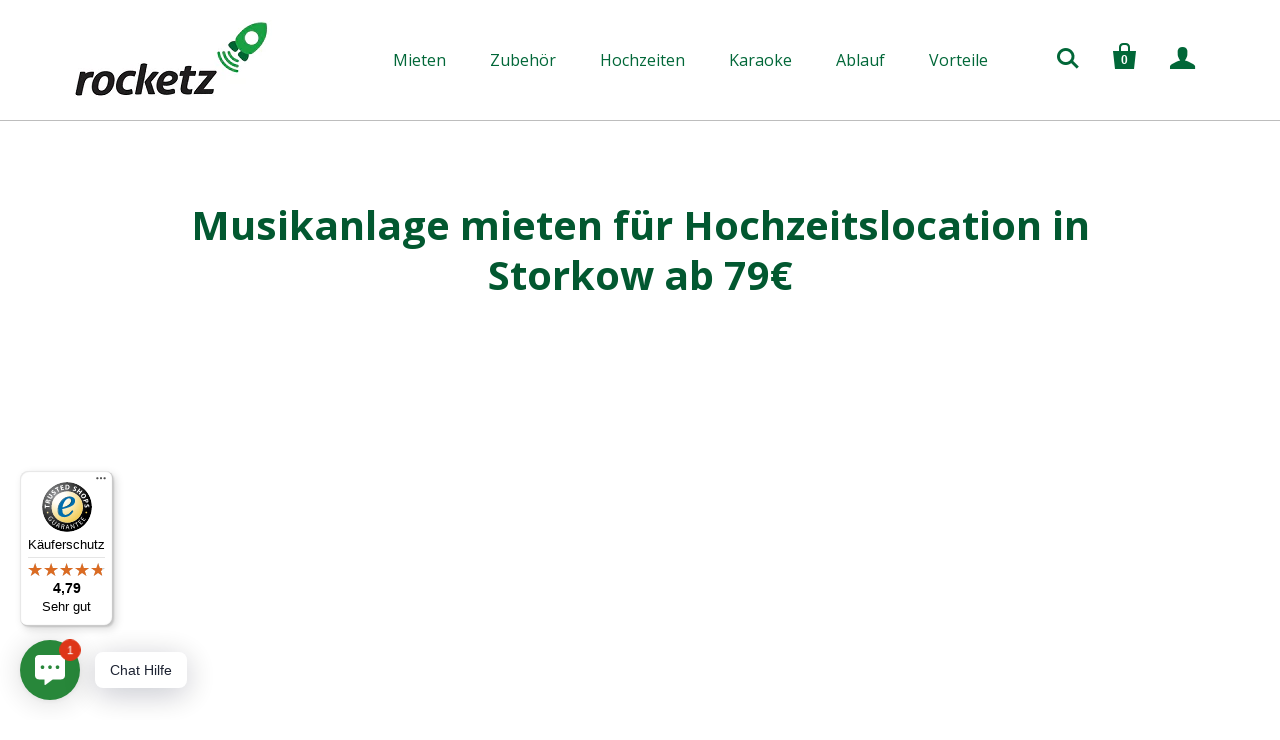

--- FILE ---
content_type: text/html; charset=utf-8
request_url: https://www.rocketz.de/pages/musikanlage-mieten-fur-hochzeitslocation-in-storkow-ab-79
body_size: 23057
content:


   
<!doctype html>
<!--[if lt IE 7]><html class="no-js lt-ie10 lt-ie9 lt-ie8 lt-ie7" lang="en"> <![endif]-->
<!--[if IE 7]><html class="no-js lt-ie10 lt-ie9 lt-ie8" lang="en"> <![endif]-->
<!--[if IE 8]><html class="no-js lt-ie10 lt-ie9" lang="en"> <![endif]-->
<!--[if IE 9 ]><html class="ie9 lt-ie10 no-js"> <![endif]-->
<!--[if (gt IE 9)|!(IE)]><!--> <html class="no-js"> <!--<![endif]-->
<head>
 <!-- Google Tag Manager -->
<script>(function(w,d,s,l,i){w[l]=w[l]||[];w[l].push({'gtm.start':
new Date().getTime(),event:'gtm.js'});var f=d.getElementsByTagName(s)[0],
j=d.createElement(s),dl=l!='dataLayer'?'&l='+l:'';j.async=true;j.src=
'https://www.googletagmanager.com/gtm.js?id='+i+dl;f.parentNode.insertBefore(j,f);
})(window,document,'script','dataLayer','GTM-T6J9V48');</script>
<!-- End Google Tag Manager --> 
  




<meta name="description" content="Suchen Sie eine Hochzeitslocation in Storkow  &amp;amp; Umgebung? Brauchen Sie noch eine geeignete Musikanlage für Ihre Feier?  Hier bei Rocketz sind sie richtig!   Wir vermieten leistungsstarke &amp;amp; kompakte Musikanlagen in moderner Optik. Technisches Hintergrundwissen wird für den Aufbau und die Bedienung nicht benötigt">




<title>Musikanlage mieten für Hochzeitslocation in Storkow ab 79€</title>



<!-- seo-booster-json-ld-store -->

<!-- seo-booster-website -->
<script type="application/ld+json">
{
   "@context": "http://schema.org",
   "@type": "WebSite",
   "url": "https://www.rocketz.de/",
   "potentialAction": {
     "@type": "SearchAction",
     "target": "https://www.rocketz.de/search?q={search_term_string}",
     "query-input": "required name=search_term_string"
   }
}
</script>
<!-- end-seo-booster-website -->

<!-- seo-booster-organization -->
<script type="application/ld+json">
{
	"@context": "http://schema.org",
	"@type": "Organization",
	"url": "https://www.rocketz.de"}
</script>
<!-- end-seo-booster-organization -->


<!-- End - seo-booster-json-ld-store -->


  <meta name="google-site-verification" content="4vxGmbSXc17eW38SmSvOwfQJVBzqsPVGimeOB-d-4NM" />
  <meta charset="utf-8">
  <meta http-equiv="X-UA-Compatible" content="IE=edge,chrome=1">
  <link rel="shortcut icon" href="//www.rocketz.de/cdn/shop/t/2/assets/favicon.png?v=2472569757601559421458468761" type="image/png" />
  
    <title>Musikanlage mieten für Hochzeitslocation in Storkow ab 79€ | ROCKETZ Verleih</title>
  
  
  <link rel="canonical" href="https://www.rocketz.de/pages/musikanlage-mieten-fur-hochzeitslocation-in-storkow-ab-79" />
  <meta name="viewport" content="width=device-width,initial-scale=1" />
  
  <!-- Avada Email Marketing Script -->
 

<script>window.AVADA_EM_POPUP_CACHE = 1633088042023;window.AVADA_EM_PUSH_CACHE = 1633087385953;</script>








        <script>
            const date = new Date();
            window.AVADA_EM = window.AVADA_EM || {};
            window.AVADA_EM.template = "page";
            window.AVADA_EM.shopId = 'bTfP2SwVCMJIH7iOAGMZ';
            const params = new URL(document.location).searchParams;
            if(params.get('isEmCheckout') === 'true' && params.get('token')) {
              if (localStorage.getItem('avada-em-converted')) {
                localStorage.removeItem('avada-em-converted');
              }
              localStorage.setItem('avada-em-converted', JSON.stringify({
                token:params.get('token'),
                expiredAt: date.setHours(date.getHours() + 24*3)
              }));
              if (params.get('redirectUrl')) {
                window.location.replace(params.get('redirectUrl'));
              }
            }
            window.AVADA_EM.isTrackingEnabled = false;
        </script>
  <!-- /Avada Email Marketing Script -->
<script>window.performance && window.performance.mark && window.performance.mark('shopify.content_for_header.start');</script><meta id="shopify-digital-wallet" name="shopify-digital-wallet" content="/9319998/digital_wallets/dialog">
<meta name="shopify-checkout-api-token" content="bfc47d467f3b9b2c78cca4d51a69e766">
<meta id="in-context-paypal-metadata" data-shop-id="9319998" data-venmo-supported="false" data-environment="production" data-locale="de_DE" data-paypal-v4="true" data-currency="EUR">
<script async="async" src="/checkouts/internal/preloads.js?locale=de-DE"></script>
<link rel="preconnect" href="https://shop.app" crossorigin="anonymous">
<script async="async" src="https://shop.app/checkouts/internal/preloads.js?locale=de-DE&shop_id=9319998" crossorigin="anonymous"></script>
<script id="apple-pay-shop-capabilities" type="application/json">{"shopId":9319998,"countryCode":"DE","currencyCode":"EUR","merchantCapabilities":["supports3DS"],"merchantId":"gid:\/\/shopify\/Shop\/9319998","merchantName":"ROCKETZ Verleih","requiredBillingContactFields":["postalAddress","email","phone"],"requiredShippingContactFields":["postalAddress","email","phone"],"shippingType":"shipping","supportedNetworks":["visa","maestro","masterCard","amex"],"total":{"type":"pending","label":"ROCKETZ Verleih","amount":"1.00"},"shopifyPaymentsEnabled":true,"supportsSubscriptions":true}</script>
<script id="shopify-features" type="application/json">{"accessToken":"bfc47d467f3b9b2c78cca4d51a69e766","betas":["rich-media-storefront-analytics"],"domain":"www.rocketz.de","predictiveSearch":true,"shopId":9319998,"locale":"de"}</script>
<script>var Shopify = Shopify || {};
Shopify.shop = "rocketz-2.myshopify.com";
Shopify.locale = "de";
Shopify.currency = {"active":"EUR","rate":"1.0"};
Shopify.country = "DE";
Shopify.theme = {"name":"Startup","id":32457028,"schema_name":null,"schema_version":null,"theme_store_id":652,"role":"main"};
Shopify.theme.handle = "null";
Shopify.theme.style = {"id":null,"handle":null};
Shopify.cdnHost = "www.rocketz.de/cdn";
Shopify.routes = Shopify.routes || {};
Shopify.routes.root = "/";</script>
<script type="module">!function(o){(o.Shopify=o.Shopify||{}).modules=!0}(window);</script>
<script>!function(o){function n(){var o=[];function n(){o.push(Array.prototype.slice.apply(arguments))}return n.q=o,n}var t=o.Shopify=o.Shopify||{};t.loadFeatures=n(),t.autoloadFeatures=n()}(window);</script>
<script>
  window.ShopifyPay = window.ShopifyPay || {};
  window.ShopifyPay.apiHost = "shop.app\/pay";
  window.ShopifyPay.redirectState = null;
</script>
<script id="shop-js-analytics" type="application/json">{"pageType":"page"}</script>
<script defer="defer" async type="module" src="//www.rocketz.de/cdn/shopifycloud/shop-js/modules/v2/client.init-shop-cart-sync_HUjMWWU5.de.esm.js"></script>
<script defer="defer" async type="module" src="//www.rocketz.de/cdn/shopifycloud/shop-js/modules/v2/chunk.common_QpfDqRK1.esm.js"></script>
<script type="module">
  await import("//www.rocketz.de/cdn/shopifycloud/shop-js/modules/v2/client.init-shop-cart-sync_HUjMWWU5.de.esm.js");
await import("//www.rocketz.de/cdn/shopifycloud/shop-js/modules/v2/chunk.common_QpfDqRK1.esm.js");

  window.Shopify.SignInWithShop?.initShopCartSync?.({"fedCMEnabled":true,"windoidEnabled":true});

</script>
<script>
  window.Shopify = window.Shopify || {};
  if (!window.Shopify.featureAssets) window.Shopify.featureAssets = {};
  window.Shopify.featureAssets['shop-js'] = {"shop-cart-sync":["modules/v2/client.shop-cart-sync_ByUgVWtJ.de.esm.js","modules/v2/chunk.common_QpfDqRK1.esm.js"],"init-fed-cm":["modules/v2/client.init-fed-cm_CVqhkk-1.de.esm.js","modules/v2/chunk.common_QpfDqRK1.esm.js"],"shop-button":["modules/v2/client.shop-button_B0pFlqys.de.esm.js","modules/v2/chunk.common_QpfDqRK1.esm.js"],"shop-cash-offers":["modules/v2/client.shop-cash-offers_CaaeZ5wd.de.esm.js","modules/v2/chunk.common_QpfDqRK1.esm.js","modules/v2/chunk.modal_CS8dP9kO.esm.js"],"init-windoid":["modules/v2/client.init-windoid_B-gyVqfY.de.esm.js","modules/v2/chunk.common_QpfDqRK1.esm.js"],"shop-toast-manager":["modules/v2/client.shop-toast-manager_DgTeluS3.de.esm.js","modules/v2/chunk.common_QpfDqRK1.esm.js"],"init-shop-email-lookup-coordinator":["modules/v2/client.init-shop-email-lookup-coordinator_C5I212n4.de.esm.js","modules/v2/chunk.common_QpfDqRK1.esm.js"],"init-shop-cart-sync":["modules/v2/client.init-shop-cart-sync_HUjMWWU5.de.esm.js","modules/v2/chunk.common_QpfDqRK1.esm.js"],"avatar":["modules/v2/client.avatar_BTnouDA3.de.esm.js"],"pay-button":["modules/v2/client.pay-button_CJaF-UDc.de.esm.js","modules/v2/chunk.common_QpfDqRK1.esm.js"],"init-customer-accounts":["modules/v2/client.init-customer-accounts_BI_wUvuR.de.esm.js","modules/v2/client.shop-login-button_DTPR4l75.de.esm.js","modules/v2/chunk.common_QpfDqRK1.esm.js","modules/v2/chunk.modal_CS8dP9kO.esm.js"],"init-shop-for-new-customer-accounts":["modules/v2/client.init-shop-for-new-customer-accounts_C4qR5Wl-.de.esm.js","modules/v2/client.shop-login-button_DTPR4l75.de.esm.js","modules/v2/chunk.common_QpfDqRK1.esm.js","modules/v2/chunk.modal_CS8dP9kO.esm.js"],"shop-login-button":["modules/v2/client.shop-login-button_DTPR4l75.de.esm.js","modules/v2/chunk.common_QpfDqRK1.esm.js","modules/v2/chunk.modal_CS8dP9kO.esm.js"],"init-customer-accounts-sign-up":["modules/v2/client.init-customer-accounts-sign-up_SG5gYFpP.de.esm.js","modules/v2/client.shop-login-button_DTPR4l75.de.esm.js","modules/v2/chunk.common_QpfDqRK1.esm.js","modules/v2/chunk.modal_CS8dP9kO.esm.js"],"shop-follow-button":["modules/v2/client.shop-follow-button_CmMsyvrH.de.esm.js","modules/v2/chunk.common_QpfDqRK1.esm.js","modules/v2/chunk.modal_CS8dP9kO.esm.js"],"checkout-modal":["modules/v2/client.checkout-modal_tfCxQqrq.de.esm.js","modules/v2/chunk.common_QpfDqRK1.esm.js","modules/v2/chunk.modal_CS8dP9kO.esm.js"],"lead-capture":["modules/v2/client.lead-capture_Ccz5Zm6k.de.esm.js","modules/v2/chunk.common_QpfDqRK1.esm.js","modules/v2/chunk.modal_CS8dP9kO.esm.js"],"shop-login":["modules/v2/client.shop-login_BfivnucW.de.esm.js","modules/v2/chunk.common_QpfDqRK1.esm.js","modules/v2/chunk.modal_CS8dP9kO.esm.js"],"payment-terms":["modules/v2/client.payment-terms_D2Mn0eFV.de.esm.js","modules/v2/chunk.common_QpfDqRK1.esm.js","modules/v2/chunk.modal_CS8dP9kO.esm.js"]};
</script>
<script>(function() {
  var isLoaded = false;
  function asyncLoad() {
    if (isLoaded) return;
    isLoaded = true;
    var urls = ["\/\/rocketz-2.bookthatapp.com\/javascripts\/bta.js?shop=rocketz-2.myshopify.com","\/\/cdn.shopify.com\/proxy\/3b31253df31d31e4fe4f8118994a026dc2c46b626c7aab938c302a46b7a9c96e\/rocketz-2.bookthatapp.com\/javascripts\/bta-installed.js?shop=rocketz-2.myshopify.com\u0026sp-cache-control=cHVibGljLCBtYXgtYWdlPTkwMA","\/\/cdn.shopify.com\/s\/files\/1\/0875\/2064\/files\/easyslider-1.0.0.js?shop=rocketz-2.myshopify.com","https:\/\/tseish-app.connect.trustedshops.com\/esc.js?apiBaseUrl=aHR0cHM6Ly90c2Vpc2gtYXBwLmNvbm5lY3QudHJ1c3RlZHNob3BzLmNvbQ==\u0026instanceId=cm9ja2V0ei0yLm15c2hvcGlmeS5jb20=\u0026shop=rocketz-2.myshopify.com","https:\/\/tools.luckyorange.com\/core\/lo.js?site-id=0c5702fa\u0026shop=rocketz-2.myshopify.com"];
    for (var i = 0; i < urls.length; i++) {
      var s = document.createElement('script');
      s.type = 'text/javascript';
      s.async = true;
      s.src = urls[i];
      var x = document.getElementsByTagName('script')[0];
      x.parentNode.insertBefore(s, x);
    }
  };
  if(window.attachEvent) {
    window.attachEvent('onload', asyncLoad);
  } else {
    window.addEventListener('load', asyncLoad, false);
  }
})();</script>
<script id="__st">var __st={"a":9319998,"offset":3600,"reqid":"5c61ebe7-3473-4508-8d5f-b33bfa6b129f-1768737663","pageurl":"www.rocketz.de\/pages\/musikanlage-mieten-fur-hochzeitslocation-in-storkow-ab-79","s":"pages-46984298585","u":"9ace1ad7da9f","p":"page","rtyp":"page","rid":46984298585};</script>
<script>window.ShopifyPaypalV4VisibilityTracking = true;</script>
<script id="captcha-bootstrap">!function(){'use strict';const t='contact',e='account',n='new_comment',o=[[t,t],['blogs',n],['comments',n],[t,'customer']],c=[[e,'customer_login'],[e,'guest_login'],[e,'recover_customer_password'],[e,'create_customer']],r=t=>t.map((([t,e])=>`form[action*='/${t}']:not([data-nocaptcha='true']) input[name='form_type'][value='${e}']`)).join(','),a=t=>()=>t?[...document.querySelectorAll(t)].map((t=>t.form)):[];function s(){const t=[...o],e=r(t);return a(e)}const i='password',u='form_key',d=['recaptcha-v3-token','g-recaptcha-response','h-captcha-response',i],f=()=>{try{return window.sessionStorage}catch{return}},m='__shopify_v',_=t=>t.elements[u];function p(t,e,n=!1){try{const o=window.sessionStorage,c=JSON.parse(o.getItem(e)),{data:r}=function(t){const{data:e,action:n}=t;return t[m]||n?{data:e,action:n}:{data:t,action:n}}(c);for(const[e,n]of Object.entries(r))t.elements[e]&&(t.elements[e].value=n);n&&o.removeItem(e)}catch(o){console.error('form repopulation failed',{error:o})}}const l='form_type',E='cptcha';function T(t){t.dataset[E]=!0}const w=window,h=w.document,L='Shopify',v='ce_forms',y='captcha';let A=!1;((t,e)=>{const n=(g='f06e6c50-85a8-45c8-87d0-21a2b65856fe',I='https://cdn.shopify.com/shopifycloud/storefront-forms-hcaptcha/ce_storefront_forms_captcha_hcaptcha.v1.5.2.iife.js',D={infoText:'Durch hCaptcha geschützt',privacyText:'Datenschutz',termsText:'Allgemeine Geschäftsbedingungen'},(t,e,n)=>{const o=w[L][v],c=o.bindForm;if(c)return c(t,g,e,D).then(n);var r;o.q.push([[t,g,e,D],n]),r=I,A||(h.body.append(Object.assign(h.createElement('script'),{id:'captcha-provider',async:!0,src:r})),A=!0)});var g,I,D;w[L]=w[L]||{},w[L][v]=w[L][v]||{},w[L][v].q=[],w[L][y]=w[L][y]||{},w[L][y].protect=function(t,e){n(t,void 0,e),T(t)},Object.freeze(w[L][y]),function(t,e,n,w,h,L){const[v,y,A,g]=function(t,e,n){const i=e?o:[],u=t?c:[],d=[...i,...u],f=r(d),m=r(i),_=r(d.filter((([t,e])=>n.includes(e))));return[a(f),a(m),a(_),s()]}(w,h,L),I=t=>{const e=t.target;return e instanceof HTMLFormElement?e:e&&e.form},D=t=>v().includes(t);t.addEventListener('submit',(t=>{const e=I(t);if(!e)return;const n=D(e)&&!e.dataset.hcaptchaBound&&!e.dataset.recaptchaBound,o=_(e),c=g().includes(e)&&(!o||!o.value);(n||c)&&t.preventDefault(),c&&!n&&(function(t){try{if(!f())return;!function(t){const e=f();if(!e)return;const n=_(t);if(!n)return;const o=n.value;o&&e.removeItem(o)}(t);const e=Array.from(Array(32),(()=>Math.random().toString(36)[2])).join('');!function(t,e){_(t)||t.append(Object.assign(document.createElement('input'),{type:'hidden',name:u})),t.elements[u].value=e}(t,e),function(t,e){const n=f();if(!n)return;const o=[...t.querySelectorAll(`input[type='${i}']`)].map((({name:t})=>t)),c=[...d,...o],r={};for(const[a,s]of new FormData(t).entries())c.includes(a)||(r[a]=s);n.setItem(e,JSON.stringify({[m]:1,action:t.action,data:r}))}(t,e)}catch(e){console.error('failed to persist form',e)}}(e),e.submit())}));const S=(t,e)=>{t&&!t.dataset[E]&&(n(t,e.some((e=>e===t))),T(t))};for(const o of['focusin','change'])t.addEventListener(o,(t=>{const e=I(t);D(e)&&S(e,y())}));const B=e.get('form_key'),M=e.get(l),P=B&&M;t.addEventListener('DOMContentLoaded',(()=>{const t=y();if(P)for(const e of t)e.elements[l].value===M&&p(e,B);[...new Set([...A(),...v().filter((t=>'true'===t.dataset.shopifyCaptcha))])].forEach((e=>S(e,t)))}))}(h,new URLSearchParams(w.location.search),n,t,e,['guest_login'])})(!0,!0)}();</script>
<script integrity="sha256-4kQ18oKyAcykRKYeNunJcIwy7WH5gtpwJnB7kiuLZ1E=" data-source-attribution="shopify.loadfeatures" defer="defer" src="//www.rocketz.de/cdn/shopifycloud/storefront/assets/storefront/load_feature-a0a9edcb.js" crossorigin="anonymous"></script>
<script crossorigin="anonymous" defer="defer" src="//www.rocketz.de/cdn/shopifycloud/storefront/assets/shopify_pay/storefront-65b4c6d7.js?v=20250812"></script>
<script data-source-attribution="shopify.dynamic_checkout.dynamic.init">var Shopify=Shopify||{};Shopify.PaymentButton=Shopify.PaymentButton||{isStorefrontPortableWallets:!0,init:function(){window.Shopify.PaymentButton.init=function(){};var t=document.createElement("script");t.src="https://www.rocketz.de/cdn/shopifycloud/portable-wallets/latest/portable-wallets.de.js",t.type="module",document.head.appendChild(t)}};
</script>
<script data-source-attribution="shopify.dynamic_checkout.buyer_consent">
  function portableWalletsHideBuyerConsent(e){var t=document.getElementById("shopify-buyer-consent"),n=document.getElementById("shopify-subscription-policy-button");t&&n&&(t.classList.add("hidden"),t.setAttribute("aria-hidden","true"),n.removeEventListener("click",e))}function portableWalletsShowBuyerConsent(e){var t=document.getElementById("shopify-buyer-consent"),n=document.getElementById("shopify-subscription-policy-button");t&&n&&(t.classList.remove("hidden"),t.removeAttribute("aria-hidden"),n.addEventListener("click",e))}window.Shopify?.PaymentButton&&(window.Shopify.PaymentButton.hideBuyerConsent=portableWalletsHideBuyerConsent,window.Shopify.PaymentButton.showBuyerConsent=portableWalletsShowBuyerConsent);
</script>
<script data-source-attribution="shopify.dynamic_checkout.cart.bootstrap">document.addEventListener("DOMContentLoaded",(function(){function t(){return document.querySelector("shopify-accelerated-checkout-cart, shopify-accelerated-checkout")}if(t())Shopify.PaymentButton.init();else{new MutationObserver((function(e,n){t()&&(Shopify.PaymentButton.init(),n.disconnect())})).observe(document.body,{childList:!0,subtree:!0})}}));
</script>
<script id='scb4127' type='text/javascript' async='' src='https://www.rocketz.de/cdn/shopifycloud/privacy-banner/storefront-banner.js'></script><link id="shopify-accelerated-checkout-styles" rel="stylesheet" media="screen" href="https://www.rocketz.de/cdn/shopifycloud/portable-wallets/latest/accelerated-checkout-backwards-compat.css" crossorigin="anonymous">
<style id="shopify-accelerated-checkout-cart">
        #shopify-buyer-consent {
  margin-top: 1em;
  display: inline-block;
  width: 100%;
}

#shopify-buyer-consent.hidden {
  display: none;
}

#shopify-subscription-policy-button {
  background: none;
  border: none;
  padding: 0;
  text-decoration: underline;
  font-size: inherit;
  cursor: pointer;
}

#shopify-subscription-policy-button::before {
  box-shadow: none;
}

      </style>

<script>window.performance && window.performance.mark && window.performance.mark('shopify.content_for_header.end');</script>
  

<meta property="og:site_name" content="ROCKETZ Verleih" />
<meta property="og:url" content="https://www.rocketz.de/pages/musikanlage-mieten-fur-hochzeitslocation-in-storkow-ab-79" />
<meta property="og:title" content="ROCKETZ Verleih" />

  <meta property="og:description" content="Suchen Sie eine Hochzeitslocation in Storkow  &amp;amp; Umgebung? Brauchen Sie noch eine geeignete Musikanlage für Ihre Feier?  Hier bei Rocketz sind sie richtig!   Wir vermieten leistungsstarke &amp;amp; kompakte Musikanlagen in moderner Optik. Technisches Hintergrundwissen wird für den Aufbau und die Bedienung nicht benötigt" />
  

  <meta property="og:type" content="website" />
  
    <meta property="og:image" content="http://cdn.shopify.com/s/files/1/0931/9998/files/facebook-banner.jpg" />
    <meta property="og:image:secure_url" content="https://cdn.shopify.com/s/files/1/0931/9998/files/facebook-banner.jpg" />
  




<meta name="twitter:card" content="summary">


  <meta name="twitter:site" content="@rocketz_verleih">



  <meta property="twitter:description" content="Suchen Sie eine Hochzeitslocation in Storkow  &amp;amp; Umgebung? Brauchen Sie noch eine geeignete Musikanlage für Ihre Feier?  Hier bei Rocketz sind sie richtig!   Wir vermieten leistungsstarke &amp;amp; kompakte Musikanlagen in moderner Optik. Technisches Hintergrundwissen wird für den Aufbau und die Bedienung nicht benötigt" />


<meta name="twitter:url" content="https://www.rocketz.de/pages/musikanlage-mieten-fur-hochzeitslocation-in-storkow-ab-79">


  <meta name="twitter:title" content="ROCKETZ Verleih" />
  
    <meta name="twitter:image" content="//www.rocketz.de/cdn/shop/t/2/assets/logo.png?v=158666252888760735531548321970" />
  


  
  <!-- Theme CSS -->
  <link href="//www.rocketz.de/cdn/shop/t/2/assets/theme.scss.css?v=139947668358156748411764679598" rel="stylesheet" type="text/css" media="all" />
  <!-- Third Party JS Libraries -->
  <script src="//www.rocketz.de/cdn/shop/t/2/assets/modernizr-2.7.1.min.js?v=97979361732255975071438058616" type="text/javascript"></script>
  


<!-- Sans Serif -->




  <link href='//fonts.googleapis.com/css?family=Open+Sans:400italic,600italic,700italic,400,700,600' rel='stylesheet' type='text/css'>














<!-- Condensed Sans Serif -->







<!-- Geometric Sans Serif -->



<!-- Serif -->

















<!-- Slab serif -->









  <!-- Store object -->
  <script type="text/javascript">
  Theme = {}
  Theme.version = "5.1.9";
  Theme.logo = true;
  Theme.currency = 'EUR';
  shopCurrency = 'EUR'; /* used by shipping calculator */
  Theme.moneyFormat = "{{amount_with_comma_separator}} \u0026euro;";
  Theme.moneyFormatCurrency = "{{amount_with_comma_separator}} EUR";

  Theme.disableAjax = true;

  Theme.addToCartText = "Jetzt bestellen";

  

  Theme.soldOutText = "Ausverkauft";
  Theme.unavailableText = "Nicht verfügbar";
  Theme.processingText = "Wird verarbeitet …";
  Theme.setQuantityText = "Bitte geben Sie eine Zahl für die Menge ein";

  Theme.notAvailableText = "Nicht verfügbar";
  Theme.stockLevelText = "Sorry, wir haben nur {{ stock_count }} auf Lager.";
  Theme.okayText = "OK";
  Theme.shippingCalcErrorMessage = "Fehler: PLZ / ZIP Code {{ error_message }}";
  Theme.shippingCalcMultiRates = "Es gibt {{ number_of_rates }} unterschiedliche Versandkosten für {{ address }}. Der günstigste Versand beträgt {{ rate }}.";
  Theme.shippingCalcOneRate = "Es gibt eine Variante der Versandkosten für {{ address }}.";
  Theme.shippingCalcNoRates = "Wir versenden leider nicht an dieses Ziel. Nur innerhalb Deutschlands.";
  Theme.shippingCalcRateValues = "{{ rate_title }} beträgt {{ rate }}";

  

  
  Theme.headerNavigation = true;
  

  
  Theme.headerSticky = true;
  

  
  Theme.imageZoom = true;
  

  

  

  

  

  
</script>
     
  <style type="text/css">
    
    









    .add-to-cart-loader, .home-slideshow-loader, .product-slideshow-loader {
      border-left:   3px solid rgba(0, 0, 0, .15);
      border-right:  3px solid rgba(0, 0, 0, .15);
      border-bottom: 3px solid rgba(0, 0, 0, .15);
      border-top:    3px solid rgba(0, 0, 0, .8);
      
    }
    
    
    









    .header-drawer h1, .header-drawer .navigation .primary ul {
      border-color: #ffffff;
      border-color: rgba(255, 255, 255, .3);
    }
    
    









    .copyright, .payment-options {
      color: rgba(255, 255, 255, .5);
    }
    .spread-the-word .footer-share-icon {
      background: rgba(255, 255, 255, .7);
    }
    .spread-the-word .footer-share-icon:hover {
      background: rgba(255, 255, 255, .9);
    }
    
    
    
  </style>
 
 
  <script src="//ajax.googleapis.com/ajax/libs/jquery/2.1.1/jquery.min.js"></script>
  <script src="//www.rocketz.de/cdn/shop/t/2/assets/galleria-1.4.2.min.js?v=48946636645127864351444211812" type="text/javascript"></script>
  

<!-- Hits Analytics tracking code -->

  

<!-- end of Hits Analytics code -->
 <!-- GSSTART Image swap. Do not change -->
<script  type="text/javascript">
  gsCollection = {
    };
</script>
  
<!-- Image swap code end. Do not change GSEND -->
  
  
  <script>var bondVariantIds = [], productConfig = {}, productMetafields;productMetafields = '';if (productMetafields !== '') {
        productConfig = JSON.parse('{"' + decodeURI(productMetafields).replace(/"/g, '\\"').replace(/&/g, '","').replace(/=/g,'":"') + '"}');
      }

    window.BtaConfig = {
      account: 'rocketz-2',
      bondVariantIds: bondVariantIds,
      settings: JSON.parse('{"dateFormat":"DD/MM/YYYY","domain":"www.rocketz.de","env":"production","path_prefix":"/apps/bookthatapp","should_load":true,"widget_enabled_list":[],"widget_on_every_page":false,"widgets_mode":{}}' || '{}'),
      
      cart: {"note":null,"attributes":{},"original_total_price":0,"total_price":0,"total_discount":0,"total_weight":0.0,"item_count":0,"items":[],"requires_shipping":false,"currency":"EUR","items_subtotal_price":0,"cart_level_discount_applications":[],"checkout_charge_amount":0},
      version: '1.5'
    }
</script>
  <script src="//www.rocketz.de/cdn/shop/t/2/assets/bta-widgets-bootstrap.min.js?v=19779015373317819461668584639" type="text/javascript"></script>

<!-- BEGIN app block: shopify://apps/complianz-gdpr-cookie-consent/blocks/bc-block/e49729f0-d37d-4e24-ac65-e0e2f472ac27 -->

    
    
    
<link id='complianz-css' rel="stylesheet" href=https://cdn.shopify.com/extensions/019a2fb2-ee57-75e6-ac86-acfd14822c1d/gdpr-legal-cookie-74/assets/complainz.css media="print" onload="this.media='all'">
    <style>
        #Compliance-iframe.Compliance-iframe-branded > div.purposes-header,
        #Compliance-iframe.Compliance-iframe-branded > div.cmplc-cmp-header,
        #purposes-container > div.purposes-header,
        #Compliance-cs-banner .Compliance-cs-brand {
            background-color: #ffffff !important;
            color: #000000!important;
        }
        #Compliance-iframe.Compliance-iframe-branded .purposes-header .cmplc-btn-cp ,
        #Compliance-iframe.Compliance-iframe-branded .purposes-header .cmplc-btn-cp:hover,
        #Compliance-iframe.Compliance-iframe-branded .purposes-header .cmplc-btn-back:hover  {
            background-color: #ffffff !important;
            opacity: 1 !important;
        }
        #Compliance-cs-banner .cmplc-toggle .cmplc-toggle-label {
            color: !important;
        }
        #Compliance-iframe.Compliance-iframe-branded .purposes-header .cmplc-btn-cp:hover,
        #Compliance-iframe.Compliance-iframe-branded .purposes-header .cmplc-btn-back:hover {
            background-color: !important;
            color: !important;
        }
        #Compliance-cs-banner #Compliance-cs-title {
            font-size: 14px !important;
        }
        #Compliance-cs-banner .Compliance-cs-content,
        #Compliance-cs-title,
        .cmplc-toggle-checkbox.granular-control-checkbox span {
            background-color:  !important;
            color:  !important;
            font-size: 14px !important;
        }
        #Compliance-cs-banner .Compliance-cs-close-btn {
            font-size: 14px !important;
            background-color:  !important;
        }
        #Compliance-cs-banner .Compliance-cs-opt-group {
            color:  !important;
        }
        #Compliance-cs-banner .Compliance-cs-opt-group button,
        .Compliance-alert button.Compliance-button-cancel {
            background-color: !important;
            color: !important;
        }
        #Compliance-cs-banner .Compliance-cs-opt-group button.Compliance-cs-accept-btn,
        #Compliance-cs-banner .Compliance-cs-opt-group button.Compliance-cs-btn-primary,
        .Compliance-alert button.Compliance-button-confirm {
            background-color:  !important;
            color:  !important;
        }
        #Compliance-cs-banner .Compliance-cs-opt-group button.Compliance-cs-reject-btn {
            background-color: !important;
            color: !important;
        }

        #Compliance-cs-banner .Compliance-banner-content button {
            cursor: pointer !important;
            color: currentColor !important;
            text-decoration: underline !important;
            border: none !important;
            background-color: transparent !important;
            font-size: 100% !important;
            padding: 0 !important;
        }

        #Compliance-cs-banner .Compliance-cs-opt-group button {
            border-radius: 4px !important;
            padding-block: 10px !important;
        }
        @media (min-width: 640px) {
            #Compliance-cs-banner.Compliance-cs-default-floating:not(.Compliance-cs-top):not(.Compliance-cs-center) .Compliance-cs-container, #Compliance-cs-banner.Compliance-cs-default-floating:not(.Compliance-cs-bottom):not(.Compliance-cs-center) .Compliance-cs-container, #Compliance-cs-banner.Compliance-cs-default-floating.Compliance-cs-center:not(.Compliance-cs-top):not(.Compliance-cs-bottom) .Compliance-cs-container {
                width: 560px !important;
            }
            #Compliance-cs-banner.Compliance-cs-default-floating:not(.Compliance-cs-top):not(.Compliance-cs-center) .Compliance-cs-opt-group, #Compliance-cs-banner.Compliance-cs-default-floating:not(.Compliance-cs-bottom):not(.Compliance-cs-center) .Compliance-cs-opt-group, #Compliance-cs-banner.Compliance-cs-default-floating.Compliance-cs-center:not(.Compliance-cs-top):not(.Compliance-cs-bottom) .Compliance-cs-opt-group {
                flex-direction: row !important;
            }
            #Compliance-cs-banner .Compliance-cs-opt-group button:not(:last-of-type),
            #Compliance-cs-banner .Compliance-cs-opt-group button {
                margin-right: 4px !important;
            }
            #Compliance-cs-banner .Compliance-cs-container .Compliance-cs-brand {
                position: absolute !important;
                inset-block-start: 6px;
            }
        }
        #Compliance-cs-banner.Compliance-cs-default-floating:not(.Compliance-cs-top):not(.Compliance-cs-center) .Compliance-cs-opt-group > div, #Compliance-cs-banner.Compliance-cs-default-floating:not(.Compliance-cs-bottom):not(.Compliance-cs-center) .Compliance-cs-opt-group > div, #Compliance-cs-banner.Compliance-cs-default-floating.Compliance-cs-center:not(.Compliance-cs-top):not(.Compliance-cs-bottom) .Compliance-cs-opt-group > div {
            flex-direction: row-reverse;
            width: 100% !important;
        }

        .Compliance-cs-brand-badge-outer, .Compliance-cs-brand-badge, #Compliance-cs-banner.Compliance-cs-default-floating.Compliance-cs-bottom .Compliance-cs-brand-badge-outer,
        #Compliance-cs-banner.Compliance-cs-default.Compliance-cs-bottom .Compliance-cs-brand-badge-outer,
        #Compliance-cs-banner.Compliance-cs-default:not(.Compliance-cs-left) .Compliance-cs-brand-badge-outer,
        #Compliance-cs-banner.Compliance-cs-default-floating:not(.Compliance-cs-left) .Compliance-cs-brand-badge-outer {
            display: none !important
        }

        #Compliance-cs-banner:not(.Compliance-cs-top):not(.Compliance-cs-bottom) .Compliance-cs-container.Compliance-cs-themed {
            flex-direction: row !important;
        }

        #Compliance-cs-banner #Compliance-cs-title,
        #Compliance-cs-banner #Compliance-cs-custom-title {
            justify-self: center !important;
            font-size: 14px !important;
            font-family: -apple-system,sans-serif !important;
            margin-inline: auto !important;
            width: 55% !important;
            text-align: center;
            font-weight: 600;
            visibility: unset;
        }

        @media (max-width: 640px) {
            #Compliance-cs-banner #Compliance-cs-title,
            #Compliance-cs-banner #Compliance-cs-custom-title {
                display: block;
            }
        }

        #Compliance-cs-banner .Compliance-cs-brand img {
            max-width: 110px !important;
            min-height: 32px !important;
        }
        #Compliance-cs-banner .Compliance-cs-container .Compliance-cs-brand {
            background: none !important;
            padding: 0px !important;
            margin-block-start:10px !important;
            margin-inline-start:16px !important;
        }

        #Compliance-cs-banner .Compliance-cs-opt-group button {
            padding-inline: 4px !important;
        }

    </style>
    
    
    
    

    <script type="text/javascript">
        function loadScript(src) {
            return new Promise((resolve, reject) => {
                const s = document.createElement("script");
                s.src = src;
                s.charset = "UTF-8";
                s.onload = resolve;
                s.onerror = reject;
                document.head.appendChild(s);
            });
        }

        function filterGoogleConsentModeURLs(domainsArray) {
            const googleConsentModeComplianzURls = [
                // 197, # Google Tag Manager:
                {"domain":"s.www.googletagmanager.com", "path":""},
                {"domain":"www.tagmanager.google.com", "path":""},
                {"domain":"www.googletagmanager.com", "path":""},
                {"domain":"googletagmanager.com", "path":""},
                {"domain":"tagassistant.google.com", "path":""},
                {"domain":"tagmanager.google.com", "path":""},

                // 2110, # Google Analytics 4:
                {"domain":"www.analytics.google.com", "path":""},
                {"domain":"www.google-analytics.com", "path":""},
                {"domain":"ssl.google-analytics.com", "path":""},
                {"domain":"google-analytics.com", "path":""},
                {"domain":"analytics.google.com", "path":""},
                {"domain":"region1.google-analytics.com", "path":""},
                {"domain":"region1.analytics.google.com", "path":""},
                {"domain":"*.google-analytics.com", "path":""},
                {"domain":"www.googletagmanager.com", "path":"/gtag/js?id=G"},
                {"domain":"googletagmanager.com", "path":"/gtag/js?id=UA"},
                {"domain":"www.googletagmanager.com", "path":"/gtag/js?id=UA"},
                {"domain":"googletagmanager.com", "path":"/gtag/js?id=G"},

                // 177, # Google Ads conversion tracking:
                {"domain":"googlesyndication.com", "path":""},
                {"domain":"media.admob.com", "path":""},
                {"domain":"gmodules.com", "path":""},
                {"domain":"ad.ytsa.net", "path":""},
                {"domain":"dartmotif.net", "path":""},
                {"domain":"dmtry.com", "path":""},
                {"domain":"go.channelintelligence.com", "path":""},
                {"domain":"googleusercontent.com", "path":""},
                {"domain":"googlevideo.com", "path":""},
                {"domain":"gvt1.com", "path":""},
                {"domain":"links.channelintelligence.com", "path":""},
                {"domain":"obrasilinteirojoga.com.br", "path":""},
                {"domain":"pcdn.tcgmsrv.net", "path":""},
                {"domain":"rdr.tag.channelintelligence.com", "path":""},
                {"domain":"static.googleadsserving.cn", "path":""},
                {"domain":"studioapi.doubleclick.com", "path":""},
                {"domain":"teracent.net", "path":""},
                {"domain":"ttwbs.channelintelligence.com", "path":""},
                {"domain":"wtb.channelintelligence.com", "path":""},
                {"domain":"youknowbest.com", "path":""},
                {"domain":"doubleclick.net", "path":""},
                {"domain":"redirector.gvt1.com", "path":""},

                //116, # Google Ads Remarketing
                {"domain":"googlesyndication.com", "path":""},
                {"domain":"media.admob.com", "path":""},
                {"domain":"gmodules.com", "path":""},
                {"domain":"ad.ytsa.net", "path":""},
                {"domain":"dartmotif.net", "path":""},
                {"domain":"dmtry.com", "path":""},
                {"domain":"go.channelintelligence.com", "path":""},
                {"domain":"googleusercontent.com", "path":""},
                {"domain":"googlevideo.com", "path":""},
                {"domain":"gvt1.com", "path":""},
                {"domain":"links.channelintelligence.com", "path":""},
                {"domain":"obrasilinteirojoga.com.br", "path":""},
                {"domain":"pcdn.tcgmsrv.net", "path":""},
                {"domain":"rdr.tag.channelintelligence.com", "path":""},
                {"domain":"static.googleadsserving.cn", "path":""},
                {"domain":"studioapi.doubleclick.com", "path":""},
                {"domain":"teracent.net", "path":""},
                {"domain":"ttwbs.channelintelligence.com", "path":""},
                {"domain":"wtb.channelintelligence.com", "path":""},
                {"domain":"youknowbest.com", "path":""},
                {"domain":"doubleclick.net", "path":""},
                {"domain":"redirector.gvt1.com", "path":""}
            ];

            if (!Array.isArray(domainsArray)) { 
                return [];
            }

            const blockedPairs = new Map();
            for (const rule of googleConsentModeComplianzURls) {
                if (!blockedPairs.has(rule.domain)) {
                    blockedPairs.set(rule.domain, new Set());
                }
                blockedPairs.get(rule.domain).add(rule.path);
            }

            return domainsArray.filter(item => {
                const paths = blockedPairs.get(item.d);
                return !(paths && paths.has(item.p));
            });
        }

        function setupAutoblockingByDomain() {
            // autoblocking by domain
            const autoblockByDomainArray = [];
            const prefixID = '10000' // to not get mixed with real metis ids
            let cmpBlockerDomains = []
            let cmpCmplcVendorsPurposes = {}
            let counter = 1
            for (const object of autoblockByDomainArray) {
                cmpBlockerDomains.push({
                    d: object.d,
                    p: object.path,
                    v: prefixID + counter,
                });
                counter++;
            }
            
            counter = 1
            for (const object of autoblockByDomainArray) {
                cmpCmplcVendorsPurposes[prefixID + counter] = object?.p ?? '1';
                counter++;
            }

            Object.defineProperty(window, "cmp_cmplc_vendors_purposes", {
                get() {
                    return cmpCmplcVendorsPurposes;
                },
                set(value) {
                    cmpCmplcVendorsPurposes = { ...cmpCmplcVendorsPurposes, ...value };
                }
            });
            const basicGmc = false;


            Object.defineProperty(window, "cmp_importblockerdomains", {
                get() {
                    if (basicGmc) {
                        return filterGoogleConsentModeURLs(cmpBlockerDomains);
                    }
                    return cmpBlockerDomains;
                },
                set(value) {
                    cmpBlockerDomains = [ ...cmpBlockerDomains, ...value ];
                }
            });
        }

        function enforceRejectionRecovery() {
            const base = (window._cmplc = window._cmplc || {});
            const featuresHolder = {};

            function lockFlagOn(holder) {
                const desc = Object.getOwnPropertyDescriptor(holder, 'rejection_recovery');
                if (!desc) {
                    Object.defineProperty(holder, 'rejection_recovery', {
                        get() { return true; },
                        set(_) { /* ignore */ },
                        enumerable: true,
                        configurable: false
                    });
                }
                return holder;
            }

            Object.defineProperty(base, 'csFeatures', {
                configurable: false,
                enumerable: true,
                get() {
                    return featuresHolder;
                },
                set(obj) {
                    if (obj && typeof obj === 'object') {
                        Object.keys(obj).forEach(k => {
                            if (k !== 'rejection_recovery') {
                                featuresHolder[k] = obj[k];
                            }
                        });
                    }
                    // we lock it, it won't try to redefine
                    lockFlagOn(featuresHolder);
                }
            });

            // Ensure an object is exposed even if read early
            if (!('csFeatures' in base)) {
                base.csFeatures = {};
            } else {
                // If someone already set it synchronously, merge and lock now.
                base.csFeatures = base.csFeatures;
            }
        }

        function splitDomains(joinedString) {
            if (!joinedString) {
                return []; // empty string -> empty array
            }
            return joinedString.split(";");
        }

        function setupWhitelist() {
            // Whitelist by domain:
            const whitelistString = "";
            const whitelist_array = [...splitDomains(whitelistString)];
            if (Array.isArray(window?.cmp_block_ignoredomains)) {
                window.cmp_block_ignoredomains = [...whitelist_array, ...window.cmp_block_ignoredomains];
            }
        }

        async function initCompliance() {
            const currentCsConfiguration = {"siteId":4114963,"cookiePolicyIds":{"en":93584094},"banner":{"acceptButtonDisplay":true,"rejectButtonDisplay":true,"customizeButtonDisplay":true,"position":"float-center","backgroundOverlay":false,"fontSize":"14px","content":"Wir nutzen Cookies, um Ihr Erlebnis auf unserer Webseite zu optimieren. ","acceptButtonCaption":"Akzeptieren","rejectButtonCaption":"Ablehnen","customizeButtonCaption":"Einstellung anzeigen","cookiePolicyLinkCaption":"","privacyWidget":true,"logo":"\/assets\/poweredbycomplianz-7-t9MLFn.svg","brandTextColor":null,"brandBackgroundColor":null,"backgroundColor":null,"textColor":null,"acceptButtonColor":null,"acceptButtonCaptionColor":null,"rejectButtonColor":null,"rejectButtonCaptionColor":null,"customizeButtonColor":null,"customizeButtonCaptionColor":null,"applyStyles":"false"},"whitelabel":true,"privacyWidget":true};
            const preview_config = {"format_and_position":{"has_background_overlay":false,"position":"float-center"},"text":{"fontsize":"14px","content":{"main":{"undefined":"Wir nutzen Cookies, um Ihr Erlebnis auf unserer Webseite zu optimieren. "},"accept":{"undefined":"Akzeptieren"},"reject":{"undefined":"Ablehnen"},"learnMore":{"undefined":"Einstellung anzeigen"},"cp_caption":{"undefined":""}}},"theme":{"setting_type":2,"standard":{"subtype":"light"},"color":{"selected_color":"Mint","selected_color_style":"neutral"},"custom":{"main":{"background":null,"text":null},"acceptButton":{"background":null,"text":null},"rejectButton":{"background":null,"text":null},"learnMoreButton":{"background":null,"text":null}},"logo":{"type":2,"add_from_url":{"url":"","brand_header_color":null,"brand_text_color":null},"upload":{"src":"","brand_header_color":null,"brand_text_color":null}}},"whitelabel":true,"privacyWidget":true,"cookiePolicyPageUrl":"\/pages\/cookie-policy","privacyPolicyPageUrl":"\/policies\/privacy-policy","primaryDomain":"https:\/\/www.rocketz.de"};
            const settings = null;

            const supportedLangs = [
            'bg','ca','cs','da','de','el','en','en-GB','es','et',
            'fi','fr','hr','hu','it','lt','lv','nl','no','pl',
            'pt','pt-BR','ro','ru','sk','sl','sv'
            ];

            // Build i18n map; prefer globals (e.g., window.it / window.en) if your locale files define them,
            // otherwise fall back to Liquid-injected JSON (cleaned_*).
            const currentLang = "de";
            const fallbackLang = "en";

            let cmplc_i18n = {};

            // fallback first
            (function attachFallback() {
                // If your external locale file defines a global like "window[<lang>]"
                if (typeof window[fallbackLang] !== "undefined") {
                    cmplc_i18n[fallbackLang] = window[fallbackLang];
                    return;
                }
            })();

            // then current
            (function attachCurrent() {
            if (supportedLangs.includes(currentLang)) {
                if (typeof window[currentLang] !== "undefined") {
                    cmplc_i18n[currentLang] = window[currentLang];
                    return;
                }
            }
            })();

            const isPrimaryLang = true;
            const primaryDomain = "https://www.rocketz.de";
            const cookiePolicyPageUrl = "/pages/cookie-policy";
            const privacyPolicyPageUrl = "/policies/privacy-policy";

            const cookiePolicyId =
            currentCsConfiguration?.cookiePolicyIds[currentLang] ??
            currentCsConfiguration?.cookiePolicyIds[fallbackLang];

            // 🔴 IMPORTANT: make _cmplc global
            window._cmplc = window?._cmplc || [];
            const _cmplc = window._cmplc;

            _cmplc.csConfiguration = {
                ..._cmplc.csConfiguration,
                ...currentCsConfiguration,
                cookiePolicyId,
                consentOnContinuedBrowsing:  false,
                perPurposeConsent:           true,
                countryDetection:            true,
                enableGdpr:                  settings?.legislations?.customLegislations?.gdprApplies,
                enableUspr:                  settings?.legislations?.customLegislations?.usprApplies,
                enableCcpa:                  settings?.legislations?.customLegislations?.ccpaApplies,
                enableLgpd:                  settings?.legislations?.customLegislations?.lgpdApplies,
                googleConsentMode:           settings?.googleConsentMode,
                uetConsentMode:              settings?.microsoftConsentMode,
                enableTcf:                   settings?.enableTcf,
                tcfPublisherCC:              settings?.businessLocation,
                lang:                        supportedLangs.includes(currentLang) ? currentLang : fallbackLang,
                i18n:                        cmplc_i18n,
                brand:                       'Complianz',
                cookiePolicyInOtherWindow:   true,
                cookiePolicyUrl:             `${primaryDomain}${isPrimaryLang ? '' : '/' + currentLang}${cookiePolicyPageUrl}`,
                privacyPolicyUrl:            `${primaryDomain}${isPrimaryLang ? '' : '/' + currentLang}${privacyPolicyPageUrl}`,
                floatingPreferencesButtonDisplay: currentCsConfiguration?.privacyWidget ? (currentCsConfiguration?.banner?.privacyWidgetPosition ?? 'bottom-right') : false,
                cmpId:                       { tcf: 332 },
                callback:                    {},
                purposes:                    "1, 2, 3, 4, 5",
                promptToAcceptOnBlockedElements: true,
                googleEnableAdvertiserConsentMode: settings?.googleConsentMode && settings?.enableTcf
            };

            const customeContent = preview_config?.text?.content ?? {};
            const titleContent =
            customeContent?.title?.hasOwnProperty(currentLang) ? customeContent?.title[currentLang] :
            customeContent?.title?.hasOwnProperty(fallbackLang) ? customeContent?.title[fallbackLang] : '';
            let mainContent =
            customeContent?.main?.hasOwnProperty(currentLang) ? customeContent?.main[currentLang] :
            customeContent?.main?.hasOwnProperty(fallbackLang) ? customeContent?.main[fallbackLang] : '';
            if (titleContent !== '') {
            mainContent = mainContent !== '' ? `<h2 id='Compliance-cs-custom-title'>${titleContent}</h2>${mainContent}` : '';
            }

            _cmplc.csConfiguration.banner = {
            ..._cmplc.csConfiguration.banner,
            content: mainContent,
            acceptButtonCaption:
                customeContent?.accept?.hasOwnProperty(currentLang) ? customeContent?.accept[currentLang] :
                customeContent?.accept?.hasOwnProperty(fallbackLang) ? customeContent?.accept[fallbackLang] : '',
            rejectButtonCaption:
                customeContent?.reject?.hasOwnProperty(currentLang) ? customeContent?.reject[currentLang] :
                customeContent?.reject?.hasOwnProperty(fallbackLang) ? customeContent?.reject[fallbackLang] : '',
            customizeButtonCaption:
                customeContent?.learnMore?.hasOwnProperty(currentLang) ? customeContent?.learnMore[currentLang] :
                customeContent?.learnMore?.hasOwnProperty(fallbackLang) ? customeContent?.learnMore[fallbackLang] : '',
            cookiePolicyLinkCaption:
                customeContent?.cp_caption?.hasOwnProperty(currentLang) ? customeContent?.cp_caption[currentLang] :
                customeContent?.cp_caption?.hasOwnProperty(fallbackLang) ? customeContent?.cp_caption[fallbackLang] : '',
            };

            var onPreferenceExpressedOrNotNeededCallback = function(prefs) {
                var isPrefEmpty = !prefs || Object.keys(prefs).length === 0;
                var consent = isPrefEmpty ? _cmplc.cs.api.getPreferences() : prefs;
                var shopifyPurposes = {
                    "analytics": [4, 's'],
                    "marketing": [5, 'adv'],
                    "preferences": [2, 3],
                    "sale_of_data": ['s', 'sh'],
                }
                var expressedConsent = {};
                Object.keys(shopifyPurposes).forEach(function(purposeItem) {
                    var purposeExpressed = null
                    shopifyPurposes[purposeItem].forEach(item => {
                    if (consent.purposes && typeof consent.purposes[item] === 'boolean') {
                        purposeExpressed = consent.purposes[item];
                    }
                    if (consent.uspr && typeof consent.uspr[item] === 'boolean' && purposeExpressed !== false) {
                        purposeExpressed = consent.uspr[item];
                    }
                    })
                    if (typeof purposeExpressed === 'boolean') {
                        expressedConsent[purposeItem] = purposeExpressed;
                    }
                })

                var oldConsentOfCustomer = Shopify.customerPrivacy.currentVisitorConsent();
                if (oldConsentOfCustomer["sale_of_data"] !== 'no') {
                    expressedConsent["sale_of_data"] = true;
                }

                window.Shopify.customerPrivacy.setTrackingConsent(expressedConsent, function() {});
            }

            var onCcpaOptOutCallback = function () {
                window.Shopify.customerPrivacy.setTrackingConsent({ "sale_of_data": false });
            }
        
            var onReady = function () {
                const currentConsent = window.Shopify.customerPrivacy.currentVisitorConsent();
                delete currentConsent['sale_of_data'];
                if (Object.values(currentConsent).some(consent => consent !== '') || !_cmplc.cs.state.needsConsent) {
                    return;
                }
                window._cmplc.cs.api.showBanner();
            }

            _cmplc.csConfiguration.callback.onPreferenceExpressedOrNotNeeded = onPreferenceExpressedOrNotNeededCallback;
            _cmplc.csConfiguration.callback.onCcpaOptOut = onCcpaOptOutCallback;
            _cmplc.csConfiguration.callback.onReady = onReady;

            window.dispatchEvent(new CustomEvent('cmplc::configurationIsSet'));
            window.COMPLIANZ_CONFIGURATION_IS_SET = true;

            if (settings?.disableAutoBlocking === true) {
                await loadScript(`https://cs.complianz.io/sync/${currentCsConfiguration.siteId}.js`)
                return;
            }

            // Load Complianz autoblocking AFTER config is set and global
            await loadScript(`https://cs.complianz.io/autoblocking/${currentCsConfiguration.siteId}.js`)
        }

        Promise.all([
            loadScript("https://cdn.shopify.com/extensions/019a2fb2-ee57-75e6-ac86-acfd14822c1d/gdpr-legal-cookie-74/assets/de.js"),
            loadScript("https://cdn.shopify.com/extensions/019a2fb2-ee57-75e6-ac86-acfd14822c1d/gdpr-legal-cookie-74/assets/en.js"),
        ]).then(async () => {
            // Autoblocking by domain:
            enforceRejectionRecovery();
            setupAutoblockingByDomain();
            await initCompliance();
            
        }).catch(async (err) => {
            console.error("Failed to load locale scripts:", err);
            // Autoblocking by domain:
            setupAutoblockingByDomain();
            await initCompliance();
        }).finally(() => {
            // Whitelist by domain:
            setupWhitelist();
            loadScript("https://cdn.complianz.io/cs/compliance_cs.js");
            if( == true) {
                loadScript("https://cdn.complianz.io/cs/tcf/stub-v2.js");
                loadScript("https://cdn.complianz.io/cs/tcf/safe-tcf-v2.js");
            }
            if( == true) {
                loadScript("//cdn.complianz.io/cs/gpp/stub.js");
            }
        });
    </script>

    <script>
        window.Shopify.loadFeatures(
            [
                {
                name: 'consent-tracking-api',
                version: '0.1',
                },
            ],
            function(error) {
                if (error) {
                throw error;
                }
            }
        );
    </script>


<!-- END app block --><!-- BEGIN app block: shopify://apps/rt-social-chat-live-chat/blocks/app-embed/9baee9b7-6929-47af-9935-05bcdc376396 --><script>
  window.roarJs = window.roarJs || {};
  roarJs.WhatsAppConfig = {
    metafields: {
      shop: "rocketz-2.myshopify.com",
      settings: {"enabled":"1","block_order":["1492096252560","1677848426841","1677848506124"],"blocks":{"1492096252560":{"disabled":"0","type":"whatsapp","number":"+49 173 3961223","whatsapp_web":"1","name":"Rocketz","label":"Support","avatar":"0","avatar_url":"https:\/\/www.gravatar.com\/avatar","online":"1","timezone":"America\/New_York","sunday":{"enabled":"1","range":"480,1050"},"monday":{"enabled":"1","range":"480,1050"},"tuesday":{"enabled":"1","range":"480,1050"},"wednesday":{"enabled":"1","range":"480,1050"},"thursday":{"enabled":"1","range":"480,1050"},"friday":{"enabled":"1","range":"480,1050"},"saturday":{"enabled":"1","range":"480,1050"},"offline":"I will be back soon","chat":{"enabled":"0","greeting":"Hallo, wie kann ich helfen?"},"message":"","page_url":"0"},"1677848426841":{"disabled":"0","type":"email","number":"service@rocketz.de","name":"Rocketz","label":"Support","avatar":"0","avatar_url":"https:\/\/www.gravatar.com\/avatar","online":"1","timezone":"America\/New_York","sunday":{"enabled":"1","range":"480,1050"},"monday":{"enabled":"1","range":"480,1050"},"tuesday":{"enabled":"1","range":"480,1050"},"wednesday":{"enabled":"1","range":"480,1050"},"thursday":{"enabled":"1","range":"480,1050"},"friday":{"enabled":"1","range":"480,1050"},"saturday":{"enabled":"1","range":"480,1050"},"offline":"I will be back soon","chat":{"enabled":"0","greeting":"Hallo, wie kann ich helfen?"},"message":"","page_url":"0"},"1677848506124":{"disabled":"0","type":"phone","number":"+49 173 3961223","name":"Rocketz","label":"Support","avatar":"0","avatar_url":"https:\/\/www.gravatar.com\/avatar","online":"1","timezone":"America\/New_York","sunday":{"enabled":"1","range":"480,1050"},"monday":{"enabled":"1","range":"480,1050"},"tuesday":{"enabled":"1","range":"480,1050"},"wednesday":{"enabled":"1","range":"480,1050"},"thursday":{"enabled":"1","range":"480,1050"},"friday":{"enabled":"1","range":"480,1050"},"saturday":{"enabled":"1","range":"480,1050"},"offline":"I will be back soon","chat":{"enabled":"0","greeting":"Hallo, wie kann ich helfen?"},"cta":"Start chat"}},"param":{"newtab":"0","offline_disabled":"0","offline_message":"1","greeting":{"enabled":"0","message":"Hi there! How can we help you? Tap here to start chat with us.","delay":"5"},"pending":{"enabled":"1","number":"1","color":"#ffffff","background":"#de3618"},"position":{"value":"left","bottom":"20","left":"20","right":"21"},"cta_type":"all"},"mobile":{"enabled":"1","position":{"value":"right","bottom":"10","left":"20","right":"10"}},"style":{"gradient":"custom","pattern":"0","custom":{"color":"#ffffff","background":"#28873a"},"icon":"1","rounded":"1"},"share":{"block_order":["facebook","twitter","whatsapp"],"blocks":{"facebook":{"type":"facebook","label":"Share on Facebook"},"twitter":{"type":"twitter","label":"Share on Twitter"},"whatsapp":{"type":"whatsapp","label":"Share on Whatsapp"}},"param":{"enabled":"0","position":"left"},"mobile":{"enabled":"1","position":"inherit"},"style":{"color":"#000000","background":"#ffffff"},"texts":{"button":"Share","message":"Check this out, it's so cool!"}},"charge":false,"onetime":false,"track_url":"https:\/\/haloroar.com\/app\/whatsapp\/tracking","texts":{"title":"Hallo :)","description":"Wie kann ich helfen?","note":"","button":"Chat Hilfe","placeholder":"Send a message…","emoji_search":"Search emoji…","emoji_frequently":"Frequently used","emoji_people":"People","emoji_nature":"Nature","emoji_objects":"Objects","emoji_places":"Places","emoji_symbols":"Symbols","emoji_not_found":"No emoji could be found"},"only1":"true"},
      moneyFormat: "{{amount_with_comma_separator}} \u0026euro;"
    }
  }
</script>

<script src="https://cdn.shopify.com/extensions/019a1460-f72e-7cbc-becc-90116917fae9/rt-whats-app-chat-live-chat-2/assets/whatsapp.js" defer></script>


<!-- END app block --><script src="https://cdn.shopify.com/extensions/019b0339-f8fc-727d-be59-3bf34a7eb509/theme-app-extension-prod-35/assets/easyslider.min.js" type="text/javascript" defer="defer"></script>
<link href="https://cdn.shopify.com/extensions/019a1460-f72e-7cbc-becc-90116917fae9/rt-whats-app-chat-live-chat-2/assets/whatsapp.css" rel="stylesheet" type="text/css" media="all">
<link href="https://monorail-edge.shopifysvc.com" rel="dns-prefetch">
<script>(function(){if ("sendBeacon" in navigator && "performance" in window) {try {var session_token_from_headers = performance.getEntriesByType('navigation')[0].serverTiming.find(x => x.name == '_s').description;} catch {var session_token_from_headers = undefined;}var session_cookie_matches = document.cookie.match(/_shopify_s=([^;]*)/);var session_token_from_cookie = session_cookie_matches && session_cookie_matches.length === 2 ? session_cookie_matches[1] : "";var session_token = session_token_from_headers || session_token_from_cookie || "";function handle_abandonment_event(e) {var entries = performance.getEntries().filter(function(entry) {return /monorail-edge.shopifysvc.com/.test(entry.name);});if (!window.abandonment_tracked && entries.length === 0) {window.abandonment_tracked = true;var currentMs = Date.now();var navigation_start = performance.timing.navigationStart;var payload = {shop_id: 9319998,url: window.location.href,navigation_start,duration: currentMs - navigation_start,session_token,page_type: "page"};window.navigator.sendBeacon("https://monorail-edge.shopifysvc.com/v1/produce", JSON.stringify({schema_id: "online_store_buyer_site_abandonment/1.1",payload: payload,metadata: {event_created_at_ms: currentMs,event_sent_at_ms: currentMs}}));}}window.addEventListener('pagehide', handle_abandonment_event);}}());</script>
<script id="web-pixels-manager-setup">(function e(e,d,r,n,o){if(void 0===o&&(o={}),!Boolean(null===(a=null===(i=window.Shopify)||void 0===i?void 0:i.analytics)||void 0===a?void 0:a.replayQueue)){var i,a;window.Shopify=window.Shopify||{};var t=window.Shopify;t.analytics=t.analytics||{};var s=t.analytics;s.replayQueue=[],s.publish=function(e,d,r){return s.replayQueue.push([e,d,r]),!0};try{self.performance.mark("wpm:start")}catch(e){}var l=function(){var e={modern:/Edge?\/(1{2}[4-9]|1[2-9]\d|[2-9]\d{2}|\d{4,})\.\d+(\.\d+|)|Firefox\/(1{2}[4-9]|1[2-9]\d|[2-9]\d{2}|\d{4,})\.\d+(\.\d+|)|Chrom(ium|e)\/(9{2}|\d{3,})\.\d+(\.\d+|)|(Maci|X1{2}).+ Version\/(15\.\d+|(1[6-9]|[2-9]\d|\d{3,})\.\d+)([,.]\d+|)( \(\w+\)|)( Mobile\/\w+|) Safari\/|Chrome.+OPR\/(9{2}|\d{3,})\.\d+\.\d+|(CPU[ +]OS|iPhone[ +]OS|CPU[ +]iPhone|CPU IPhone OS|CPU iPad OS)[ +]+(15[._]\d+|(1[6-9]|[2-9]\d|\d{3,})[._]\d+)([._]\d+|)|Android:?[ /-](13[3-9]|1[4-9]\d|[2-9]\d{2}|\d{4,})(\.\d+|)(\.\d+|)|Android.+Firefox\/(13[5-9]|1[4-9]\d|[2-9]\d{2}|\d{4,})\.\d+(\.\d+|)|Android.+Chrom(ium|e)\/(13[3-9]|1[4-9]\d|[2-9]\d{2}|\d{4,})\.\d+(\.\d+|)|SamsungBrowser\/([2-9]\d|\d{3,})\.\d+/,legacy:/Edge?\/(1[6-9]|[2-9]\d|\d{3,})\.\d+(\.\d+|)|Firefox\/(5[4-9]|[6-9]\d|\d{3,})\.\d+(\.\d+|)|Chrom(ium|e)\/(5[1-9]|[6-9]\d|\d{3,})\.\d+(\.\d+|)([\d.]+$|.*Safari\/(?![\d.]+ Edge\/[\d.]+$))|(Maci|X1{2}).+ Version\/(10\.\d+|(1[1-9]|[2-9]\d|\d{3,})\.\d+)([,.]\d+|)( \(\w+\)|)( Mobile\/\w+|) Safari\/|Chrome.+OPR\/(3[89]|[4-9]\d|\d{3,})\.\d+\.\d+|(CPU[ +]OS|iPhone[ +]OS|CPU[ +]iPhone|CPU IPhone OS|CPU iPad OS)[ +]+(10[._]\d+|(1[1-9]|[2-9]\d|\d{3,})[._]\d+)([._]\d+|)|Android:?[ /-](13[3-9]|1[4-9]\d|[2-9]\d{2}|\d{4,})(\.\d+|)(\.\d+|)|Mobile Safari.+OPR\/([89]\d|\d{3,})\.\d+\.\d+|Android.+Firefox\/(13[5-9]|1[4-9]\d|[2-9]\d{2}|\d{4,})\.\d+(\.\d+|)|Android.+Chrom(ium|e)\/(13[3-9]|1[4-9]\d|[2-9]\d{2}|\d{4,})\.\d+(\.\d+|)|Android.+(UC? ?Browser|UCWEB|U3)[ /]?(15\.([5-9]|\d{2,})|(1[6-9]|[2-9]\d|\d{3,})\.\d+)\.\d+|SamsungBrowser\/(5\.\d+|([6-9]|\d{2,})\.\d+)|Android.+MQ{2}Browser\/(14(\.(9|\d{2,})|)|(1[5-9]|[2-9]\d|\d{3,})(\.\d+|))(\.\d+|)|K[Aa][Ii]OS\/(3\.\d+|([4-9]|\d{2,})\.\d+)(\.\d+|)/},d=e.modern,r=e.legacy,n=navigator.userAgent;return n.match(d)?"modern":n.match(r)?"legacy":"unknown"}(),u="modern"===l?"modern":"legacy",c=(null!=n?n:{modern:"",legacy:""})[u],f=function(e){return[e.baseUrl,"/wpm","/b",e.hashVersion,"modern"===e.buildTarget?"m":"l",".js"].join("")}({baseUrl:d,hashVersion:r,buildTarget:u}),m=function(e){var d=e.version,r=e.bundleTarget,n=e.surface,o=e.pageUrl,i=e.monorailEndpoint;return{emit:function(e){var a=e.status,t=e.errorMsg,s=(new Date).getTime(),l=JSON.stringify({metadata:{event_sent_at_ms:s},events:[{schema_id:"web_pixels_manager_load/3.1",payload:{version:d,bundle_target:r,page_url:o,status:a,surface:n,error_msg:t},metadata:{event_created_at_ms:s}}]});if(!i)return console&&console.warn&&console.warn("[Web Pixels Manager] No Monorail endpoint provided, skipping logging."),!1;try{return self.navigator.sendBeacon.bind(self.navigator)(i,l)}catch(e){}var u=new XMLHttpRequest;try{return u.open("POST",i,!0),u.setRequestHeader("Content-Type","text/plain"),u.send(l),!0}catch(e){return console&&console.warn&&console.warn("[Web Pixels Manager] Got an unhandled error while logging to Monorail."),!1}}}}({version:r,bundleTarget:l,surface:e.surface,pageUrl:self.location.href,monorailEndpoint:e.monorailEndpoint});try{o.browserTarget=l,function(e){var d=e.src,r=e.async,n=void 0===r||r,o=e.onload,i=e.onerror,a=e.sri,t=e.scriptDataAttributes,s=void 0===t?{}:t,l=document.createElement("script"),u=document.querySelector("head"),c=document.querySelector("body");if(l.async=n,l.src=d,a&&(l.integrity=a,l.crossOrigin="anonymous"),s)for(var f in s)if(Object.prototype.hasOwnProperty.call(s,f))try{l.dataset[f]=s[f]}catch(e){}if(o&&l.addEventListener("load",o),i&&l.addEventListener("error",i),u)u.appendChild(l);else{if(!c)throw new Error("Did not find a head or body element to append the script");c.appendChild(l)}}({src:f,async:!0,onload:function(){if(!function(){var e,d;return Boolean(null===(d=null===(e=window.Shopify)||void 0===e?void 0:e.analytics)||void 0===d?void 0:d.initialized)}()){var d=window.webPixelsManager.init(e)||void 0;if(d){var r=window.Shopify.analytics;r.replayQueue.forEach((function(e){var r=e[0],n=e[1],o=e[2];d.publishCustomEvent(r,n,o)})),r.replayQueue=[],r.publish=d.publishCustomEvent,r.visitor=d.visitor,r.initialized=!0}}},onerror:function(){return m.emit({status:"failed",errorMsg:"".concat(f," has failed to load")})},sri:function(e){var d=/^sha384-[A-Za-z0-9+/=]+$/;return"string"==typeof e&&d.test(e)}(c)?c:"",scriptDataAttributes:o}),m.emit({status:"loading"})}catch(e){m.emit({status:"failed",errorMsg:(null==e?void 0:e.message)||"Unknown error"})}}})({shopId: 9319998,storefrontBaseUrl: "https://www.rocketz.de",extensionsBaseUrl: "https://extensions.shopifycdn.com/cdn/shopifycloud/web-pixels-manager",monorailEndpoint: "https://monorail-edge.shopifysvc.com/unstable/produce_batch",surface: "storefront-renderer",enabledBetaFlags: ["2dca8a86"],webPixelsConfigList: [{"id":"988381452","configuration":"{\"config\":\"{\\\"pixel_id\\\":\\\"G-JHC2ZMCVFQ\\\",\\\"gtag_events\\\":[{\\\"type\\\":\\\"purchase\\\",\\\"action_label\\\":\\\"G-JHC2ZMCVFQ\\\"},{\\\"type\\\":\\\"page_view\\\",\\\"action_label\\\":\\\"G-JHC2ZMCVFQ\\\"},{\\\"type\\\":\\\"view_item\\\",\\\"action_label\\\":\\\"G-JHC2ZMCVFQ\\\"},{\\\"type\\\":\\\"search\\\",\\\"action_label\\\":\\\"G-JHC2ZMCVFQ\\\"},{\\\"type\\\":\\\"add_to_cart\\\",\\\"action_label\\\":\\\"G-JHC2ZMCVFQ\\\"},{\\\"type\\\":\\\"begin_checkout\\\",\\\"action_label\\\":\\\"G-JHC2ZMCVFQ\\\"},{\\\"type\\\":\\\"add_payment_info\\\",\\\"action_label\\\":\\\"G-JHC2ZMCVFQ\\\"}],\\\"enable_monitoring_mode\\\":false}\"}","eventPayloadVersion":"v1","runtimeContext":"OPEN","scriptVersion":"b2a88bafab3e21179ed38636efcd8a93","type":"APP","apiClientId":1780363,"privacyPurposes":[],"dataSharingAdjustments":{"protectedCustomerApprovalScopes":["read_customer_address","read_customer_email","read_customer_name","read_customer_personal_data","read_customer_phone"]}},{"id":"43909388","configuration":"{\"siteId\":\"0c5702fa\",\"environment\":\"production\"}","eventPayloadVersion":"v1","runtimeContext":"STRICT","scriptVersion":"c66f5762e80601f1bfc6799b894f5761","type":"APP","apiClientId":187969,"privacyPurposes":["ANALYTICS","MARKETING","SALE_OF_DATA"],"dataSharingAdjustments":{"protectedCustomerApprovalScopes":[]}},{"id":"shopify-app-pixel","configuration":"{}","eventPayloadVersion":"v1","runtimeContext":"STRICT","scriptVersion":"0450","apiClientId":"shopify-pixel","type":"APP","privacyPurposes":["ANALYTICS","MARKETING"]},{"id":"shopify-custom-pixel","eventPayloadVersion":"v1","runtimeContext":"LAX","scriptVersion":"0450","apiClientId":"shopify-pixel","type":"CUSTOM","privacyPurposes":["ANALYTICS","MARKETING"]}],isMerchantRequest: false,initData: {"shop":{"name":"ROCKETZ Verleih","paymentSettings":{"currencyCode":"EUR"},"myshopifyDomain":"rocketz-2.myshopify.com","countryCode":"DE","storefrontUrl":"https:\/\/www.rocketz.de"},"customer":null,"cart":null,"checkout":null,"productVariants":[],"purchasingCompany":null},},"https://www.rocketz.de/cdn","fcfee988w5aeb613cpc8e4bc33m6693e112",{"modern":"","legacy":""},{"shopId":"9319998","storefrontBaseUrl":"https:\/\/www.rocketz.de","extensionBaseUrl":"https:\/\/extensions.shopifycdn.com\/cdn\/shopifycloud\/web-pixels-manager","surface":"storefront-renderer","enabledBetaFlags":"[\"2dca8a86\"]","isMerchantRequest":"false","hashVersion":"fcfee988w5aeb613cpc8e4bc33m6693e112","publish":"custom","events":"[[\"page_viewed\",{}]]"});</script><script>
  window.ShopifyAnalytics = window.ShopifyAnalytics || {};
  window.ShopifyAnalytics.meta = window.ShopifyAnalytics.meta || {};
  window.ShopifyAnalytics.meta.currency = 'EUR';
  var meta = {"page":{"pageType":"page","resourceType":"page","resourceId":46984298585,"requestId":"5c61ebe7-3473-4508-8d5f-b33bfa6b129f-1768737663"}};
  for (var attr in meta) {
    window.ShopifyAnalytics.meta[attr] = meta[attr];
  }
</script>
<script class="analytics">
  (function () {
    var customDocumentWrite = function(content) {
      var jquery = null;

      if (window.jQuery) {
        jquery = window.jQuery;
      } else if (window.Checkout && window.Checkout.$) {
        jquery = window.Checkout.$;
      }

      if (jquery) {
        jquery('body').append(content);
      }
    };

    var hasLoggedConversion = function(token) {
      if (token) {
        return document.cookie.indexOf('loggedConversion=' + token) !== -1;
      }
      return false;
    }

    var setCookieIfConversion = function(token) {
      if (token) {
        var twoMonthsFromNow = new Date(Date.now());
        twoMonthsFromNow.setMonth(twoMonthsFromNow.getMonth() + 2);

        document.cookie = 'loggedConversion=' + token + '; expires=' + twoMonthsFromNow;
      }
    }

    var trekkie = window.ShopifyAnalytics.lib = window.trekkie = window.trekkie || [];
    if (trekkie.integrations) {
      return;
    }
    trekkie.methods = [
      'identify',
      'page',
      'ready',
      'track',
      'trackForm',
      'trackLink'
    ];
    trekkie.factory = function(method) {
      return function() {
        var args = Array.prototype.slice.call(arguments);
        args.unshift(method);
        trekkie.push(args);
        return trekkie;
      };
    };
    for (var i = 0; i < trekkie.methods.length; i++) {
      var key = trekkie.methods[i];
      trekkie[key] = trekkie.factory(key);
    }
    trekkie.load = function(config) {
      trekkie.config = config || {};
      trekkie.config.initialDocumentCookie = document.cookie;
      var first = document.getElementsByTagName('script')[0];
      var script = document.createElement('script');
      script.type = 'text/javascript';
      script.onerror = function(e) {
        var scriptFallback = document.createElement('script');
        scriptFallback.type = 'text/javascript';
        scriptFallback.onerror = function(error) {
                var Monorail = {
      produce: function produce(monorailDomain, schemaId, payload) {
        var currentMs = new Date().getTime();
        var event = {
          schema_id: schemaId,
          payload: payload,
          metadata: {
            event_created_at_ms: currentMs,
            event_sent_at_ms: currentMs
          }
        };
        return Monorail.sendRequest("https://" + monorailDomain + "/v1/produce", JSON.stringify(event));
      },
      sendRequest: function sendRequest(endpointUrl, payload) {
        // Try the sendBeacon API
        if (window && window.navigator && typeof window.navigator.sendBeacon === 'function' && typeof window.Blob === 'function' && !Monorail.isIos12()) {
          var blobData = new window.Blob([payload], {
            type: 'text/plain'
          });

          if (window.navigator.sendBeacon(endpointUrl, blobData)) {
            return true;
          } // sendBeacon was not successful

        } // XHR beacon

        var xhr = new XMLHttpRequest();

        try {
          xhr.open('POST', endpointUrl);
          xhr.setRequestHeader('Content-Type', 'text/plain');
          xhr.send(payload);
        } catch (e) {
          console.log(e);
        }

        return false;
      },
      isIos12: function isIos12() {
        return window.navigator.userAgent.lastIndexOf('iPhone; CPU iPhone OS 12_') !== -1 || window.navigator.userAgent.lastIndexOf('iPad; CPU OS 12_') !== -1;
      }
    };
    Monorail.produce('monorail-edge.shopifysvc.com',
      'trekkie_storefront_load_errors/1.1',
      {shop_id: 9319998,
      theme_id: 32457028,
      app_name: "storefront",
      context_url: window.location.href,
      source_url: "//www.rocketz.de/cdn/s/trekkie.storefront.cd680fe47e6c39ca5d5df5f0a32d569bc48c0f27.min.js"});

        };
        scriptFallback.async = true;
        scriptFallback.src = '//www.rocketz.de/cdn/s/trekkie.storefront.cd680fe47e6c39ca5d5df5f0a32d569bc48c0f27.min.js';
        first.parentNode.insertBefore(scriptFallback, first);
      };
      script.async = true;
      script.src = '//www.rocketz.de/cdn/s/trekkie.storefront.cd680fe47e6c39ca5d5df5f0a32d569bc48c0f27.min.js';
      first.parentNode.insertBefore(script, first);
    };
    trekkie.load(
      {"Trekkie":{"appName":"storefront","development":false,"defaultAttributes":{"shopId":9319998,"isMerchantRequest":null,"themeId":32457028,"themeCityHash":"4389447531369960070","contentLanguage":"de","currency":"EUR","eventMetadataId":"31c136d6-71e5-4d44-9f9f-4bb7d7ce8c5c"},"isServerSideCookieWritingEnabled":true,"monorailRegion":"shop_domain","enabledBetaFlags":["65f19447"]},"Session Attribution":{},"S2S":{"facebookCapiEnabled":false,"source":"trekkie-storefront-renderer","apiClientId":580111}}
    );

    var loaded = false;
    trekkie.ready(function() {
      if (loaded) return;
      loaded = true;

      window.ShopifyAnalytics.lib = window.trekkie;

      var originalDocumentWrite = document.write;
      document.write = customDocumentWrite;
      try { window.ShopifyAnalytics.merchantGoogleAnalytics.call(this); } catch(error) {};
      document.write = originalDocumentWrite;

      window.ShopifyAnalytics.lib.page(null,{"pageType":"page","resourceType":"page","resourceId":46984298585,"requestId":"5c61ebe7-3473-4508-8d5f-b33bfa6b129f-1768737663","shopifyEmitted":true});

      var match = window.location.pathname.match(/checkouts\/(.+)\/(thank_you|post_purchase)/)
      var token = match? match[1]: undefined;
      if (!hasLoggedConversion(token)) {
        setCookieIfConversion(token);
        
      }
    });


        var eventsListenerScript = document.createElement('script');
        eventsListenerScript.async = true;
        eventsListenerScript.src = "//www.rocketz.de/cdn/shopifycloud/storefront/assets/shop_events_listener-3da45d37.js";
        document.getElementsByTagName('head')[0].appendChild(eventsListenerScript);

})();</script>
  <script>
  if (!window.ga || (window.ga && typeof window.ga !== 'function')) {
    window.ga = function ga() {
      (window.ga.q = window.ga.q || []).push(arguments);
      if (window.Shopify && window.Shopify.analytics && typeof window.Shopify.analytics.publish === 'function') {
        window.Shopify.analytics.publish("ga_stub_called", {}, {sendTo: "google_osp_migration"});
      }
      console.error("Shopify's Google Analytics stub called with:", Array.from(arguments), "\nSee https://help.shopify.com/manual/promoting-marketing/pixels/pixel-migration#google for more information.");
    };
    if (window.Shopify && window.Shopify.analytics && typeof window.Shopify.analytics.publish === 'function') {
      window.Shopify.analytics.publish("ga_stub_initialized", {}, {sendTo: "google_osp_migration"});
    }
  }
</script>
<script
  defer
  src="https://www.rocketz.de/cdn/shopifycloud/perf-kit/shopify-perf-kit-3.0.4.min.js"
  data-application="storefront-renderer"
  data-shop-id="9319998"
  data-render-region="gcp-us-east1"
  data-page-type="page"
  data-theme-instance-id="32457028"
  data-theme-name=""
  data-theme-version=""
  data-monorail-region="shop_domain"
  data-resource-timing-sampling-rate="10"
  data-shs="true"
  data-shs-beacon="true"
  data-shs-export-with-fetch="true"
  data-shs-logs-sample-rate="1"
  data-shs-beacon-endpoint="https://www.rocketz.de/api/collect"
></script>
</head>
<body class=" template-page navigation-header " >
 













<div class="main-header-wrapper  sticky-header show-border">
  <header class="main-header" role="banner">

    <div class="branding">
      
        <a class="logo has-retina" href="/">

          
          

          <img class="logo-regular" alt="ROCKETZ Verleih" src="//www.rocketz.de/cdn/shop/t/2/assets/logo.png?v=158666252888760735531548321970" data-regular="//www.rocketz.de/cdn/shop/t/2/assets/logo.png?v=158666252888760735531548321970">

          

            
            

            <img class="logo-retina" alt="ROCKETZ Verleih" src="//www.rocketz.de/cdn/shop/t/2/assets/logo-retina.png?v=61218290785951350681444213695" data-retina="//www.rocketz.de/cdn/shop/t/2/assets/logo-retina.png?v=61218290785951350681444213695">
          
        </a>
      
    </div>

    
      <div class="header-search-wrapper">
        <form class="header-search-form" action="/search" method="get">
          <input class="header-search-input" name="q" type="text" placeholder="Suche nach …" value="">
        </form>
      </div>
    

    <div class="header-tools">
      
        <nav class="navigation ">
  <ul class="primary">

    
    

    
      

      
      

      
      

      
      

      
      

      <li class="">
        <a class="main-nav-item" href="/pages/musikanlage-mieten-auswahl">Mieten</a>

        
      </li>

    
      

      
      

      
      

      
      

      
      

      <li class="">
        <a class="main-nav-item" href="https://www.rocketz.de/pages/zubehor">Zubehör</a>

        
      </li>

    
      

      
      

      
      

      
      

      
      

      <li class="">
        <a class="main-nav-item" href="https://www.rocketz.de/pages/musikanlage-mieten-fur-ihre-hochzeit">Hochzeiten</a>

        
      </li>

    
      

      
      

      
      

      
      

      
      

      <li class="">
        <a class="main-nav-item" href="/pages/rocketz-karaoke-anlage-mieten">Karaoke</a>

        
      </li>

    
      

      
      

      
      

      
      

      
      

      <li class="">
        <a class="main-nav-item" href="https://www.rocketz.de/pages/so-funktionierts">Ablauf</a>

        
      </li>

    
      

      
      

      
      

      
      

      
      

      <li class="">
        <a class="main-nav-item" href="/pages/unsere-serviceleistung">Vorteile</a>

        
      </li>

    

  </ul>
</nav>

      

      <div class="header-actions">
        
        
          <span class="header-search-toggle">&#57347;</span>
        
        
          <a class="cart-link" href="/cart">&#57346;<span class="cart-count">0</span></a>
        
        
          
            <a href="/account" class="account-link">&#57348;</a>
          
        
        <span class="drawer-toggle"></span>
      </div>
    </div>
  </header>
</div>



<div class="header-drawer">
  <h1><a href="/">ROCKETZ Verleih</a></h1>

  <span class="drawer-toggle icon">&#57349;</span>

  <nav class="navigation ">
  <ul class="primary">

    
    

    
      

      
      

      
      

      
      

      
      

      <li class="">
        <a class="main-nav-item" href="/pages/musikanlage-mieten-auswahl">Mieten</a>

        
      </li>

    
      

      
      

      
      

      
      

      
      

      <li class="">
        <a class="main-nav-item" href="https://www.rocketz.de/pages/zubehor">Zubehör</a>

        
      </li>

    
      

      
      

      
      

      
      

      
      

      <li class="">
        <a class="main-nav-item" href="https://www.rocketz.de/pages/musikanlage-mieten-fur-ihre-hochzeit">Hochzeiten</a>

        
      </li>

    
      

      
      

      
      

      
      

      
      

      <li class="">
        <a class="main-nav-item" href="/pages/rocketz-karaoke-anlage-mieten">Karaoke</a>

        
      </li>

    
      

      
      

      
      

      
      

      
      

      <li class="">
        <a class="main-nav-item" href="https://www.rocketz.de/pages/so-funktionierts">Ablauf</a>

        
      </li>

    
      

      
      

      
      

      
      

      
      

      <li class="">
        <a class="main-nav-item" href="/pages/unsere-serviceleistung">Vorteile</a>

        
      </li>

    

  </ul>
</nav>


  
    <a href="/account" class="drawer-account-link"><span class="icon">&#57351;</span> Ihr Konto</a>
  
</div>

  <main class="main-content " role="main">
    
      
        

      
    
    <h1 class="page-title">Musikanlage mieten für Hochzeitslocation in Storkow ab 79€</h1>

<div class="rte">
  <iframe src="https://www.google.com/maps/embed?pb=!1m18!1m12!1m3!1d156456.96014364628!2d13.801980936517356!3d52.21358927829439!2m3!1f0!2f0!3f0!3m2!1i1024!2i768!4f13.1!3m3!1m2!1s0x47a821a19d9eda35%3A0x27ce03a101b2008b!2sStorkow%20(Mark)!5e0!3m2!1sde!2sde!4v1579257007432!5m2!1sde!2sde" width="600" height="450" frameborder="0" style="border: 0;" allowfullscreen=""></iframe>
<p><span style="font-weight: 400;">Suchen Sie eine </span><span style="font-weight: 400;">Hochzeitslocation</span><span style="font-weight: 400;"> in </span><b><span>Storkow </span></b> <strong>&amp; Umgebung</strong><span style="font-weight: 400;">?</span></p>
<p><span style="font-weight: 400;">Brauchen Sie noch eine geeignete </span><span style="font-weight: 400;">Musikanlage </span><span style="font-weight: 400;">für Ihre Feier? </span></p>
<p><span style="font-weight: 400;">Hier bei Rocketz sind sie richtig!</span></p>
<p> </p>
<p><span style="font-weight: 400;">Wir vermieten<strong> leistungsstarke &amp; kompakte Musikanlagen</strong> in moderner Optik. Technisches Hintergrundwissen wird für den Aufbau und die Bedienung nicht benötigt. Da alles bereits vorverkabelt ist, ist die Anlage in wenigen Handgriffen einsatzbereit.</span> </p>
<p><span style="font-weight: 400;">Ihr handliches Paket wird mit zwei oder vier Lautsprechern <strong>kostenfrei per DHL zu Ihrer Wunschadresse</strong> geschickt. Als Zubehör erhalten Sie einen Verstärker, ein optionales Mischpult mit Mikrofon und Beleuchtung.</span></p>
<p> </p>
<p><span style="font-weight: 400;"><b>Seit 2013 schätzen über 3000 begeisterte Kunden deutschlandweit unsere Serviceleistungen &amp; Produkte.</b></span></p>
<p> </p>
<div style="text-align: center;"><img src="https://cdn.shopify.com/s/files/1/0931/9998/files/Musikanlage_mieten2_700.gif?v=1579087586" alt="Rocketz Musikanlagen Verleih" width="" height="" style="float: none;"></div>
<p> </p>
<p><span style="font-weight: 400;">Jetzt sind nur noch ein paar Klicks zwischen Ihnen und Ihrem super Sounderlebnis!</span></p>
<p><span style="font-weight: 400;">Genießen Sie Ihre eigene Playlist mit <strong>klarem Klang</strong> und <strong>gutem Bass</strong> zum Tanzen.</span></p>
<p> </p>
<p style="text-align: center;"><a href="https://www.rocketz.de/"><button>MEHR ERFAHREN</button></a></p>
<p><b> </b></p>
<p>Lassen Sie sich von unseren<b> <a href="https://rocketz.de/pages/bewertungen" title="Bewertungen Rocketz Verleih">Kundenbewertungen</a></b><span style="font-weight: 400;"> überzeugen.</span></p>
<p><span style="font-weight: 400;">Wir sind </span><strong><a href="https://www.rocketz.de/pages/kontakt">telefonisch</a></strong><span style="font-weight: 400;"> und per </span><a href="https://www.rocketz.de/pages/kontakt"><span style="font-weight: 400;"><strong>E-Mail</strong> </span></a><span style="font-weight: 400;">auch außerhalb unsere </span><strong><a href="https://www.rocketz.de/pages/kontakt">Öffnungszeiten</a></strong><span style="font-weight: 400;"> erreichbar und beantworten Ihnen gerne Ihre Fragen.</span></p>
</div>

<!-- Google Tag Manager (noscript) -->
<noscript><iframe src="https://www.googletagmanager.com/ns.html?id=GTM-T6J9V48"
height="0" width="0" style="display:none;visibility:hidden"></iframe></noscript>
<!-- End Google Tag Manager (noscript) -->
  
      </main>
  

  





<div class="footer-wrapper ">

  

  
  
  

  <footer class="main-footer showing-3-lists">

    
    <div class="footer-link-list footer">
      
        <h4>Rocketz</h4>
      

      <ul>
        
          <li><a href="/pages/ueber-uns">Über uns</a></li>
        
          <li><a href="/pages/das-team">Das Team</a></li>
        
          <li><a href="/pages/bewertungen">Bewertungen</a></li>
        
          <li><a href="https://www.rocketz.de/pages/zuverlassiger-service-zuverlassige-produkte">Zuverlässigkeit</a></li>
        
          <li><a href="/pages/galerie">Galerie</a></li>
        
          <li><a href="/pages/technologie">Technologie</a></li>
        
          <li><a href="/pages/produktinformationen">Produkt</a></li>
        
          <li><a href="https://www.rocketz.de/products/karaokepartypaket">Karaoke</a></li>
        
          <li><a href="/pages/nachhaltigkeit">Nachhaltigkeit</a></li>
        
          <li><a href="/blogs/news">Blog</a></li>
        
          <li><a href="/pages/presse">Presse</a></li>
        
          <li><a href="/pages/partner-und-kunden">Partner & Kunden</a></li>
        
      </ul>
    </div>
    

    
    <div class="footer-link-list infos">
      
        <h4>Infos & Rechtliches</h4>
      

      <ul>
        
          <li><a href="/pages/kontakt">Kontakt / Öffnungszeiten</a></li>
        
          <li><a href="/pages/preise">Preise</a></li>
        
          <li><a href="/pages/versandinformationen">Versand & Bezahlung</a></li>
        
          <li><a href="/pages/faq">FAQ</a></li>
        
          <li><a href="/policies/terms-of-service">AGB</a></li>
        
          <li><a href="/policies/privacy-policy">Datenschutz</a></li>
        
          <li><a href="/policies/refund-policy">Widerruf</a></li>
        
          <li><a href="/pages/impressum">Impressum</a></li>
        
          <li><a href="/?id=GDPR_769769dd5c4da8efb4d18bf16ca2c677">Cookies</a></li>
        
      </ul>
    </div>
    

    
    <div class="footer-link-list social-icons">
      
        <h4>Social Links</h4>
      

      <ul>
        
          <li><a href="https://www.facebook.com/Rocketz.Verleih">Facebook</a></li>
        
          <li><a href="https://www.instagram.com/rocketz_soundsystem/">Instagram</a></li>
        
          <li><a href="https://www.youtube.com/user/rocketzsoundsystem">Youtube</a></li>
        
      </ul>
    </div>
    

    
    <div class="spread-the-word">
      
        <h4>Teile Rocketz auf</h4>
      

      
        <p></p>
      

      

      
        <a class="footer-share-icon footer-tweet" href="//twitter.com/share?url=https://www.rocketz.de" target="_blank">Twittern</a>
      
      
        <a class="footer-share-icon footer-like" href="//www.facebook.com/sharer.php?u=https://www.rocketz.de" target="_blank">Teilen</a>
      
      
        <a class="footer-share-icon footer-pin" href="//pinterest.com/pin/create/button/?url=https://www.rocketz.de&media=//www.rocketz.de/cdn/shop/t/2/assets/logo.png?v=158666252888760735531548321970&description=ROCKETZ Verleih" target="_blank">Pin it</a>
      
      
      
    </div>
        
   
    
    

    <div role="contentinfo" class="copyright footer-module">
      
      
      <br>
    <img src="https://cdn.shopify.com/s/files/1/0931/9998/files/payment20.png?v=1634734970" height="22px" width="364px" >
      <br>

      <p>&copy; 2026 rocketz. Alle Rechte vorbehalten.
      </p>
    </div>

    
    

  </footer>

</div>

  <!-- Scripts -->
  <script src="//www.rocketz.de/cdn/shop/t/2/assets/jquery-1.10.0.min.js?v=57374740516698537231438058616" type="text/javascript"></script>
  <script src="//www.rocketz.de/cdn/shopifycloud/storefront/assets/themes_support/api.jquery-7ab1a3a4.js" type="text/javascript"></script>
  
  
  
  <script src="//www.rocketz.de/cdn/shopifycloud/storefront/assets/themes_support/option_selection-b017cd28.js" type="text/javascript"></script>
  <script src="//www.rocketz.de/cdn/shop/t/2/assets/plugins.js?v=167020460234356854141438058617" type="text/javascript"></script>
  <script src="//www.rocketz.de/cdn/shop/t/2/assets/site.js?v=128551941966599302341578476564" type="text/javascript"></script>
<script>
$('body').on('click', '[name="checkout"], [name="goto_pp"], [name="goto_gc"]', function() {
  if ($('#agree_agb').is(':checked')) {
    $(this).submit();
  }
  else {
    alert("  Sie müssen die allgemeine Geschäftsbedingungen akzeptieren, bevor Sie den Bestellvorgang fortsetzen können.");
    return false;
  }
});
</script>
  
  <script>
$('body').on('click', '[name="checkout"], [name="goto_pp"], [name="goto_gc"]', function() {
  if ($('#agree_ds').is(':checked')) {
    $(this).submit();
  }
  else {
    alert("  Sie müssen die Datenschutzbestimmungen akzeptieren, bevor Sie den Bestellvorgang fortsetzen können.");
    return false;
  }
});
</script>
<script>var ShopifyAPI = ShopifyAPI || {};var langify = langify || {};langify.helper = langify.helper || {getSelectedLanguage: function() {var selectedLanguage = '';if(selectedLanguage == '') {selectedLanguage = 'ly14691';}return selectedLanguage;},saveLanguage: function(language) {ShopifyAPI.getCart(function (cart) {var note = cart.note;if(note == 'null') {note = '';}ShopifyAPI.updateCartNote(note, function () {ShopifyAPI.updateCartAttributes({'language': language}, function() {langify.loader.reload();});});});}};langify.loader = langify.loader || {loadScript: function(url, callback) {var script = document.createElement('script');script.type = 'text/javascript';if(script.readyState) {script.onreadystatechange = function () {if(script.readyState == 'loaded' || script.readyState == 'complete') {script.onreadystatechange = null;callback();}};} else {script.onload = function () {callback();};}script.src = url;document.getElementsByTagName('head')[0].appendChild(script);},reload: function() {window.location.reload();}};langify.switcher = langify.switcher || {getSlickSwitcher: function() {var switcher = langify.jquery('select[id="ly-slick-languages-switcher"]');if(switcher.length > 0) {return switcher;}return undefined;},getSwitcher: function() {var switcher = $('select[id="ly-languages-switcher"]');if (switcher.length > 0) {return switcher;}return undefined;},init: function() {var slickSwitcher = langify.switcher.getSlickSwitcher();if(slickSwitcher) {var selectedLanguage = langify.helper.getSelectedLanguage();if(selectedLanguage != '') {slickSwitcher.val(selectedLanguage);}langify.loader.loadScript('//www.rocketz.de/cdn/shop/t/2/assets/ly-select-box.js?v=118790186492285961491457621348', function () {slickSwitcher.ddslick({onSelected: function (data) {langify.helper.saveLanguage(data.selectedData.value);}});});}var switcher = langify.switcher.getSwitcher();if(switcher) {var selectedLanguage = langify.helper.getSelectedLanguage();if(selectedLanguage != '') {switcher.val(selectedLanguage);}switcher.change(function () {langify.helper.saveLanguage(switcher.val());});}$('.ly-languages-switcher-link').click(function () {langify.helper.saveLanguage(this.id);});}};langify.translator = langify.translator || {init:function() {var customContents = [];var customTranslations = [];(function($, textFunc) {$.fn.text = function() {if(arguments.length && arguments[0] && typeof arguments[0].replace === 'function') {for(var i = 0; i < customContents.length; ++i) {var customContent = customContents[i].replace(/ly_dq/g, '\"');customContent = customContent.replace(/ly_sq/g, '\'');var customTranslation = customTranslations[i].replace(/ly_dq/g, '\"');customTranslation = customTranslation.replace(/ly_sq/g, '\'');arguments[0] = arguments[0].replace(new RegExp("\\b[^\"\']" + customContent.replace(/[\-\[\]\/\{\}\(\)\*\+\?\.\\\^\$\|]/g, "\\$&") + "[^\"\']\\b", "g"), customTranslation);if(arguments[0] == customContent) {arguments[0] = arguments[0].replace(customContent, customTranslation);}}}return textFunc.apply(this, arguments);};})(jQuery, jQuery.fn.text);(function($, htmlFunc) {$.fn.html = function() {if(arguments.length && arguments[0] && typeof arguments[0].replace === 'function') {for(var i = 0; i < customContents.length; ++i) {var customContent = customContents[i].replace(/ly_dq/g, '\"');customContent = customContent.replace(/ly_sq/g, '\'');var customTranslation = customTranslations[i].replace(/ly_dq/g, '\"');customTranslation = customTranslation.replace(/ly_sq/g, '\'');arguments[0] = arguments[0].replace(new RegExp("\\b[^\"\']" + customContent.replace(/[\-\[\]\/\{\}\(\)\*\+\?\.\\\^\$\|]/g, "\\$&") + "[^\"\']\\b", "g"), customTranslation);if(arguments[0] == customContent) {arguments[0] = arguments[0].replace(customContent, customTranslation);}}}return htmlFunc.apply(this, arguments);};})(jQuery, jQuery.fn.html);(function($, valFunc) {$.fn.val = function() {if(arguments.length && arguments[0] && typeof arguments[0].replace === 'function') {for(var i = 0; i < customContents.length; ++i) {var customContent = customContents[i].replace(/ly_dq/g, '\"');customContent = customContent.replace(/ly_sq/g, '\'');var customTranslation = customTranslations[i].replace(/ly_dq/g, '\"');customTranslation = customTranslation.replace(/ly_sq/g, '\'');arguments[0] = arguments[0].replace(new RegExp("\\b[^\"\']" + customContent.replace(/[\-\[\]\/\{\}\(\)\*\+\?\.\\\^\$\|]/g, "\\$&") + "[^\"\']\\b", "g"), customTranslation);if(arguments[0] == customContent) {arguments[0] = arguments[0].replace(customContent, customTranslation);}}}return valFunc.apply(this, arguments);};})(jQuery, jQuery.fn.val);}};langify.currency = langify.currency || {getHasSelectedCurrency: function() {return '' == 'true';},getCurrencyForLanguage: function(language) {var languageToCurrencies = [];return languageToCurrencies[language];},getCurrencySwitcher: function() {var currencySwitcher = $('#currencies');if(currencySwitcher.length) {return currencySwitcher;} else {return null;}},init: function() {if(!langify.currency.getHasSelectedCurrency()) {  }}};langify.core = langify.core || {onComplete: function() {ShopifyAPI.attributeToString = function(attribute) {if((typeof attribute) !== 'string') {attribute += '';if(attribute === 'undefined') {attribute = '';}}return jQuery.trim(attribute);};ShopifyAPI.getCart = function(callback) {jQuery.getJSON('/cart.js', function (cart, textStatus) {if((typeof callback) === 'function') {callback(cart);}});};ShopifyAPI.updateCartNote = function(note, callback) {var params = {type: 'POST',url: '/cart/update.js',data: 'note=' + this.attributeToString(note),dataType: 'json',success: function(cart) {if((typeof callback) === 'function') {callback(cart);}},error: this.onError};jQuery.ajax(params);};ShopifyAPI.updateCartAttributes = function(attributes, callback) {var data = '';var that = this;if(jQuery.isArray(attributes)) {jQuery.each(attributes, function(indexInArray, valueOfElement) {var key = that.attributeToString(valueOfElement.key);if (key !== '') {data += 'attributes[' + key + ']=' + that.attributeToString(valueOfElement.value) + '&';}});} else if ((typeof attributes === 'object') && attributes !== null) {jQuery.each(attributes, function(key, value) {data += 'attributes[' + that.attributeToString(key) + ']=' + that.attributeToString(value) + '&';});}var params = {type: 'POST',url: '/cart/update.js',data: data,dataType: 'json',success: function(cart) {if((typeof callback) === 'function') {callback(cart);}},error: this.onError};jQuery.ajax(params);};ShopifyAPI.onError = function(XMLHttpRequest, textStatus) {};langify.switcher.init();langify.translator.init();langify.currency.init();},init: function() {if(typeof jQuery === 'undefined') {langify.loader.loadScript('//ajax.googleapis.com/ajax/libs/jquery/1.9.1/jquery.min.js', function() {langify.jquery = $;langify.core.onComplete();});} else if(parseFloat(jQuery.fn.jquery) < 1.7) {langify.loader.loadScript('//ajax.googleapis.com/ajax/libs/jquery/1.9.1/jquery.min.js', function() {langify.jquery = jQuery.noConflict(true);langify.core.onComplete();});} else {langify.jquery = $;langify.core.onComplete();}}};langify.core.init();</script>
<style>  </style>
<div id="shopify-block-ASllpaTN2OWJjQWlxa__9935253873646526303" class="shopify-block shopify-app-block"><div class="easyslider-block-container" style="display: none;"
     data-block-id="ASllpaTN2OWJjQWlxa__9935253873646526303"
     data-es-type="page"
     data-es-block-type="embed"
     data-es-settings-placement=""
     data-es-needle-content="PGlmcmFtZSBzcmM9Imh0dHBzOi8vd3d3Lmdvb2dsZS5jb20vbWFwcy9lbWJlZD9wYj0hMW0xOCExbTEyITFtMyExZDE1NjQ1Ni45NjAxNDM2NDYyOCEyZDEzLjgwMTk4MDkzNjUxNzM1NiEzZDUyLjIxMzU4OTI3">
  <!-- BEGIN app snippet: easyslider-page --><div class="easyslider-empty-widget"></div><!-- END app snippet -->
</div>

</div></body>
</html>


--- FILE ---
content_type: text/javascript
request_url: https://widgets.trustedshops.com/js/X1D6B4C9C8DC5F170011FC9CB22C0930D.js
body_size: 1543
content:
((e,t)=>{const a={shopInfo:{tsId:"X1D6B4C9C8DC5F170011FC9CB22C0930D",name:"rocketz.de",url:"rocketz.de",language:"de",targetMarket:"DEU",ratingVariant:"WIDGET",eTrustedIds:{accountId:"acc-b192a645-4c88-4d8b-98b3-675b9e070f96",channelId:"chl-d52a6ee7-cfea-4647-b92b-52a7d3be7970"},buyerProtection:{certificateType:"CLASSIC",certificateState:"PRODUCTION",mainProtectionCurrency:"EUR",classicProtectionAmount:100,maxProtectionDuration:30,plusProtectionAmount:2e4,basicProtectionAmount:100,firstCertified:"2020-01-10 00:00:00"},reviewSystem:{rating:{averageRating:4.79,averageRatingCount:157,overallRatingCount:289,distribution:{oneStar:3,twoStars:1,threeStars:1,fourStars:16,fiveStars:136}},reviews:[{average:5,buyerStatement:"Es ist selten geworden eine Ware und die dazugehörige Dienstleistung zu erhalten wo alles stimmt und man total angenehm überrascht ist. Hier bei Rockets trifft das voll zu. Die technische Lösung ist durchdacht, einfach einzurichten und funktioniert. Die dazu gehörige Dienstleistung in Form von Versand und Software ist genau so ausgereift wie die Hardware.\nVon mir die volle Punktzahl, weiter so.",rawChangeDate:"2026-01-15T19:42:17.000Z",changeDate:"15.1.2026",transactionDate:"16.12.2025"},{average:5,buyerStatement:"Es hat alles sehr gut geklappt, Aufbau perfekt angeleitet!\nWir hatten viel Spaß",rawChangeDate:"2026-01-14T10:44:40.000Z",changeDate:"14.1.2026",transactionDate:"14.11.2025"},{average:5,buyerStatement:"Tip top!",rawChangeDate:"2026-01-14T09:36:35.000Z",changeDate:"14.1.2026",transactionDate:"15.12.2025"}]},features:["MARS_QUESTIONNAIRE","MARS_PUBLIC_QUESTIONNAIRE","MARS_REVIEWS","MARS_EVENTS","DISABLE_REVIEWREQUEST_SENDING","GUARANTEE_RECOG_CLASSIC_INTEGRATION","SHOP_CONSUMER_MEMBERSHIP"],consentManagementType:"OFF",urls:{profileUrl:"https://www.trustedshops.de/bewertung/info_X1D6B4C9C8DC5F170011FC9CB22C0930D.html",profileUrlLegalSection:"https://www.trustedshops.de/bewertung/info_X1D6B4C9C8DC5F170011FC9CB22C0930D.html#legal-info",reviewLegalUrl:"https://help.etrusted.com/hc/de/articles/23970864566162"},contractStartDate:"2019-11-28 00:00:00",shopkeeper:{name:"Nicolas Waters",street:"Saarstraße 25",country:"DE",city:"Trier",zip:"54290"},displayVariant:"full",variant:"full",twoLetterCountryCode:"DE"},"process.env":{STAGE:"prod"},externalConfig:{trustbadgeScriptUrl:"https://widgets.trustedshops.com/assets/trustbadge.js",cdnDomain:"widgets.trustedshops.com"},elementIdSuffix:"-98e3dadd90eb493088abdc5597a70810",buildTimestamp:"2026-01-18T05:33:09.731Z",buildStage:"prod"},r=a=>{const{trustbadgeScriptUrl:r}=a.externalConfig;let n=t.querySelector(`script[src="${r}"]`);n&&t.body.removeChild(n),n=t.createElement("script"),n.src=r,n.charset="utf-8",n.setAttribute("data-type","trustbadge-business-logic"),n.onerror=()=>{throw new Error(`The Trustbadge script could not be loaded from ${r}. Have you maybe selected an invalid TSID?`)},n.onload=()=>{e.trustbadge?.load(a)},t.body.appendChild(n)};"complete"===t.readyState?r(a):e.addEventListener("load",(()=>{r(a)}))})(window,document);

--- FILE ---
content_type: text/javascript
request_url: https://www.rocketz.de/cdn/shop/t/2/assets/site.js?v=128551941966599302341578476564
body_size: 10449
content:
(function(){var extend=function(child,parent){for(var key in parent)hasProp.call(parent,key)&&(child[key]=parent[key]);function ctor(){this.constructor=child}return ctor.prototype=parent.prototype,child.prototype=new ctor,child.__super__=parent.prototype,child},hasProp={}.hasOwnProperty;window.NavigationView=function(superClass){extend(NavigationView2,superClass);function NavigationView2(){return NavigationView2.__super__.constructor.apply(this,arguments)}return NavigationView2.prototype.events={"click .header-navigation .simple-dropdown > a":"toggleNavigation","click .header-navigation .has-mega-nav a":"toggleNavigation","click .header-navigation .close-category":"toggleNavigation","click .header-drawer .has-dropdown a":"toggleNavigation","click .header-tools .simple-dropdown > a":"toggleNavigation"},NavigationView2.prototype.initialize=function(){return this.megaNav=this.$(".mega-nav"),this.secondaryTier=this.megaNav.find(".secondary"),$(document.body).on("click",function(_this){return function(e){if(!$(e.target).closest(".navigation").length&&(_this.$(".navigation .open").removeClass("open"),_this.megaNav.length))return _this.resetMegaNav()}}(this))},NavigationView2.prototype.toggleNavigation=function(e){var category,megaNavHeight,target;if(target=$(e.target),!target.parents().eq(1).hasClass("secondary")&&(megaNavHeight=this.megaNav.outerHeight(),target.parent().hasClass("has-dropdown")&&(e.preventDefault(),target.hasClass("main-nav-item")&&target.parent().hasClass("has-mega-nav")?target.parent().hasClass("open")?(this.resetMegaNav(),this.$(".navigation li").removeClass("open")):(this.$(".navigation li").removeClass("open"),target.parent().addClass("open")):target.hasClass("main-nav-item")&&target.parent().hasClass("simple-dropdown")?target.parent().hasClass("open")?this.$(".navigation li").removeClass("open"):(this.resetMegaNav(),this.$(".navigation li").removeClass("open"),target.parent().addClass("open")):target.parent().toggleClass("open")),target.closest("ul").hasClass("tertiary")||target.hasClass("close-category")))return category=target.data("category"),this.positionQuarternaryWrapper(target,category,megaNavHeight)},NavigationView2.prototype.positionQuarternaryWrapper=function(target,category,megaNavHeight){var quarternaryWrapper,quarternaryWrapperHeight,secondaryTierHeight;return quarternaryWrapper=this.megaNav.find(".tertiary a[data-category='"+category+"']").parent().find(".quarternary-wrapper"),quarternaryWrapperHeight=quarternaryWrapper.outerHeight(),secondaryTierHeight=this.secondaryTier.outerHeight(),this.megaNav.height(megaNavHeight),target.parent().hasClass("has-dropdown")?(quarternaryWrapper.css({top:megaNavHeight}),this.secondaryTier.addClass("animating hide"),this.megaNav.addClass("animating").height(quarternaryWrapperHeight),setTimeout(function(_this){return function(){return _this.megaNav.removeClass("animating"),_this.secondaryTier.removeClass("animating")}}(this),200)):(this.secondaryTier.addClass("animating").removeClass("hide"),this.megaNav.addClass("animating").height(secondaryTierHeight),setTimeout(function(_this){return function(){return _this.megaNav.removeClass("animating"),_this.secondaryTier.removeClass("animating"),_this.$("a[data-category='"+category+"']").parent().removeClass("open")}}(this),200))},NavigationView2.prototype.resetMegaNav=function(){return setTimeout(function(_this){return function(){return _this.megaNav.height("auto"),_this.secondaryTier.removeClass("hide")}}(this),200)},NavigationView2.prototype.render=function(){},NavigationView2}(Backbone.View)}).call(this),function(){var extend=function(child,parent){for(var key in parent)hasProp.call(parent,key)&&(child[key]=parent[key]);function ctor(){this.constructor=child}return ctor.prototype=parent.prototype,child.prototype=new ctor,child.__super__=parent.prototype,child},hasProp={}.hasOwnProperty;window.HeaderView=function(superClass){extend(HeaderView2,superClass);function HeaderView2(){return HeaderView2.__super__.constructor.apply(this,arguments)}return HeaderView2.prototype.events={"click .header-search-toggle":"openSearch","blur .header-search-input":"closeSearch","click .drawer-toggle":"toggleCollapsedNav"},HeaderView2.prototype.initialize=function(options){return new NavigationView({el:$(document.body)}),this.window=$(window),this.body=$(document.body),this.mainHeader=this.$el.find(".main-header"),this.drawer=options.drawer,this.drawer.find(".drawer-toggle").on("click",function(_this){return function(){return _this.toggleCollapsedNav()}}(this)),Theme.headerSticky&&$("html").hasClass("no-touch")?this.stickyHeader():(this.$el.removeClass("sticky-header"),this.$(".header-navigation").removeClass("sticky-header")),Theme.headerNavigation&&(this.calculateHeaderWidths(),this.window.resize(function(_this){return function(){return _this.fitHeader()}}(this))),$("html").hasClass("lt-ie9")&&(this.verticallyCenterShopName(),Theme.logo&&this.verticallyCenterLogo()),this.$el.hasClass("full-bleed-slideshow")&&(this.swapLogo(),this.window.resize(function(_this){return function(){return _this.swapLogo()}}(this)),this.body.hasClass("navigation-below-header")&&(this.body.removeClass("navigation-below-header"),this.$(".main-header").addClass("collapsed-navigation"))),this.window.resize(function(_this){return function(){var windowWidth;if(windowWidth=window.innerWidth||_this.window.width(),windowWidth>720&&_this.body.hasClass("showing-drawer")&&(_this.body.hasClass("navigation-below-header")||_this.body.hasClass("navigation-header")&&!_this.$(".main-header").hasClass("collapsed-navigation")))return _this.toggleCollapsedNav()}}(this))},HeaderView2.prototype.swapLogo=function(){var regularLogo,retinaLogo,windowWidth;return windowWidth=window.innerWidth||this.window.width(),regularLogo=this.$(".logo-regular"),retinaLogo=this.$(".logo-retina"),regularLogo.data("original")||(regularLogo.data("original",regularLogo.attr("src")),retinaLogo.data("original",retinaLogo.attr("src"))),windowWidth<=720?(regularLogo.attr("src",regularLogo.data("regular")),retinaLogo.attr("src",retinaLogo.data("retina"))):(regularLogo.attr("src",regularLogo.data("original")),retinaLogo.attr("src",retinaLogo.data("original")))},HeaderView2.prototype.stickyHeader=function(){if(theme.isHome&&this.$el.hasClass("full-bleed-slideshow"))return this.window.on("scroll",function(_this){return function(e){var scrollPosition;return scrollPosition=_this.window.scrollTop(),scrollPosition=scrollPosition<0?0:scrollPosition,_this.$el.toggleClass("full-bleed-slideshow",scrollPosition===0),_this.$el.toggleClass("lower-than-slideshow",scrollPosition>0)}}(this))},HeaderView2.prototype.calculateHeaderWidths=function(){return this.$el.imagesLoaded(function(_this){return function(){var brandingWidth,toolsWidth;return brandingWidth=_this.$(".branding").outerWidth(!0),toolsWidth=_this.$(".header-tools").outerWidth(!0),brandingWidth===0&&_this.$("a.logo").length&&(brandingWidth=_this.$(".branding a.logo img:first-child").width()),_this.combinedWidth=brandingWidth+toolsWidth,_this.fitHeader()}}(this))},HeaderView2.prototype.fitHeader=function(){var headerWidth;return headerWidth=this.mainHeader.width(),this.mainHeader.toggleClass("collapsed-navigation",this.combinedWidth+45>headerWidth)},HeaderView2.prototype.toggleCollapsedNav=function(e){return e&&(e.stopPropagation(),e.preventDefault()),this.body.toggleClass("showing-drawer"),Modernizr.csstransitions?this.$el.one("transitionend",function(_this){return function(){return _this.body.toggleClass("drawer-visible")}}(this)):this.body.toggleClass("drawer-visible")},HeaderView2.prototype.openSearch=function(){if(window.innerWidth<=720){window.location.href="/search";return}return this.$(".header-search-wrapper").addClass("active").find("input").focus(),this.$(".header-search-wrapper").on("keyup.search",function(_this){return function(e){if(e.keyCode===27)return _this.closeSearch()}}(this))},HeaderView2.prototype.closeSearch=function(){return this.$(".header-search-wrapper").removeClass("active").off("keyup.search")},HeaderView2.prototype.verticallyCenterLogo=function(){return this.$el.imagesLoaded(function(_this){return function(){var logoHeight;return logoHeight=_this.$(".logo-regular").height(),_this.$("a.logo img").css({marginTop:-(logoHeight/2)})}}(this))},HeaderView2.prototype.verticallyCenterShopName=function(){var shopNameHeight;return shopNameHeight=this.drawer.find("h1 a").height(),this.drawer.find("h1 a").css({marginTop:-(shopNameHeight/2)})},HeaderView2.prototype.render=function(){},HeaderView2}(Backbone.View)}.call(this),function(){var extend=function(child,parent){for(var key in parent)hasProp.call(parent,key)&&(child[key]=parent[key]);function ctor(){this.constructor=child}return ctor.prototype=parent.prototype,child.prototype=new ctor,child.__super__=parent.prototype,child},hasProp={}.hasOwnProperty;window.ZoomView=function(superClass){extend(ZoomView2,superClass);function ZoomView2(){return ZoomView2.__super__.constructor.apply(this,arguments)}return ZoomView2.prototype.events={"prepare-zoom":"prepareZoom",click:"toggleZoom","mouseout .product-image-zoom":"toggleZoom","mousemove .product-image-zoom":"zoomImage"},ZoomView2.prototype.initialize=function(){return this.zoomArea=this.$(".product-image-zoom"),this.$el.imagesLoaded(function(_this){return function(){return _this.prepareZoom()}}(this))},ZoomView2.prototype.prepareZoom=function(){var newImage,photoAreaHeight,photoAreaWidth;return photoAreaWidth=this.$el.width(),photoAreaHeight=this.$el.height(),newImage=new Image,$(newImage).on("load",function(_this){return function(){var ratio,ratios;if(_this.zoomImageWidth=newImage.width,_this.zoomImageHeight=newImage.height,ratios=new Array,ratios[0]=_this.zoomImageWidth/photoAreaWidth,ratios[1]=_this.zoomImageHeight/photoAreaHeight,ratio=Math.max.apply(Math,ratios),ratio<1.4)_this.$el.removeClass("zoom-enabled");else return _this.$el.addClass("zoom-enabled"),_this.zoomArea.css({backgroundImage:"url("+newImage.src+")"})}}(this)),newImage.src=this.$("img").attr("src")},ZoomView2.prototype.toggleZoom=function(e){if(this.$el.hasClass("zoom-enabled")){if(e.type==="mouseout"){this.zoomArea.removeClass("active");return}return this.zoomArea.hasClass("active")?this.zoomArea.removeClass("active"):this.zoomArea.addClass("active"),this.zoomImage(e)}},ZoomView2.prototype.zoomImage=function(e){var bigImageOffset,bigImageX,bigImageY,mousePositionX,mousePositionY,newBackgroundPosition,ratioX,ratioY,zoomHeight,zoomWidth;if(zoomWidth=this.zoomArea.width(),zoomHeight=this.zoomArea.height(),bigImageOffset=this.$el.offset(),bigImageX=Math.round(bigImageOffset.left),bigImageY=Math.round(bigImageOffset.top),mousePositionX=e.pageX-bigImageX,mousePositionY=e.pageY-bigImageY,mousePositionX<zoomWidth&&mousePositionY<zoomHeight&&mousePositionX>0&&mousePositionY>0&&this.zoomArea.hasClass("active"))return ratioX=Math.round(mousePositionX/zoomWidth*this.zoomImageWidth-zoomWidth/2)*-1,ratioY=Math.round(mousePositionY/zoomHeight*this.zoomImageHeight-zoomHeight/2)*-1,ratioX>0&&(ratioX=0),ratioY>0&&(ratioY=0),ratioX<-(this.zoomImageWidth-zoomWidth)&&(ratioX=-(this.zoomImageWidth-zoomWidth)),ratioY<-(this.zoomImageHeight-zoomHeight)&&(ratioY=-(this.zoomImageHeight-zoomHeight)),newBackgroundPosition=ratioX+"px "+ratioY+"px",this.zoomArea.css({backgroundPosition:newBackgroundPosition})},ZoomView2}(Backbone.View)}.call(this),function(){var bind=function(fn,me){return function(){return fn.apply(me,arguments)}},extend=function(child,parent){for(var key in parent)hasProp.call(parent,key)&&(child[key]=parent[key]);function ctor(){this.constructor=child}return ctor.prototype=parent.prototype,child.prototype=new ctor,child.__super__=parent.prototype,child},hasProp={}.hasOwnProperty;window.ProductView=function(superClass){extend(ProductView2,superClass);function ProductView2(){return this.selectCallback=bind(this.selectCallback,this),ProductView2.__super__.constructor.apply(this,arguments)}return ProductView2.prototype.events={"change .product-options select":"updateVariantLabel","click .product-thumbnails img":"updateProductImage","submit .product-form":"addToCart"},ProductView2.prototype.initialize=function(){var i,len,select,selectableOptions;if(this.addToCartButton=this.$(".add-to-cart input"),this.priceArea=this.$(".product-price"),this.homeSlideshow=this.$(".home-slideshow"),this.options=window.productJSON.options,this.variants=window.productJSON.variants,this.homeSlideshow.length||(this.noImageURL=this.$(".product-big-image").data("no-image-svg"),$("html").hasClass("no-svg")&&(this.noImageURL=this.$(".product-big-image").data("no-image-png"))),this.processing=!1,this.variants.length>1)for(this.setupSelectors(),this.options.length===1&&this.singleSelector(),selectableOptions=this.$(".selector-wrapper select"),i=0,len=selectableOptions.length;i<len;i++)select=selectableOptions[i],this.updateVariantLabel(null,select);else this.setOptionsVisibility();return this.homeSlideshow.length&&new SlideshowView({el:this.$(".home-slideshow-wrapper")}),Theme.imageZoom&&!this.homeSlideshow.length&&(this.zoomView=new ZoomView({el:this.$(".product-big-image")})),Theme.currencySwitcher&&this.switchCurrency(),this.homeSlideshow.length||this.cacheImages(),Shopify.onError=function(_this){return function(XMLHttpRequest){return _this.handleErrors(XMLHttpRequest)}}(this)},ProductView2.prototype.switchCurrency=function(){return $(document.body).trigger("reset-currency")},ProductView2.prototype.cacheImages=function(){var i,image,imageSRC,images,len;for(this.cacheImages=[],images=this.$(".product-thumbnails img"),i=0,len=images.length;i<len;i++)image=images[i],imageSRC=$(image).data("high-res").split("?v=")[0],this.cacheImages.push(imageSRC);return Shopify.Image.preload(this.cacheImages,"master")},ProductView2.prototype.updateProductImage=function(e,thumbnail){var newAlt,newSrc,target;if(this.$(".product-thumbnails img").removeClass("active"),target=e?$(e.target):this.$(".product-thumbnails img[src*='"+thumbnail+"']"),newSrc=target.data("high-res"),newAlt=target.attr("alt"),target.addClass("active"),this.$(".product-big-image img").removeClass("product-no-images").attr("src",newSrc).attr("alt",newAlt),Theme.imageZoom)return this.$(".product-big-image").trigger("prepare-zoom")},ProductView2.prototype.setupSelectors=function(){var enableHistory,i,len,ref,selector;for(enableHistory=!$(document.body).hasClass("template-index"),new Shopify.OptionSelectors("product-select",{product:window.productJSON,onVariantSelected:this.selectCallback,enableHistoryState:enableHistory}),ref=this.$(".selector-wrapper"),i=0,len=ref.length;i<len;i++)selector=ref[i],$(selector).find("select").wrap("<div class='select-wrapper' />").parent().prepend("<div class='select-text' />");return this.setOptionsVisibility()},ProductView2.prototype.setOptionsVisibility=function(){var visibility;return visibility=window.productJSON.available?"visible":"hidden",this.$(".product-options").addClass(visibility),this.$(".product-quantity").addClass(visibility)},ProductView2.prototype.singleSelector=function(){return this.$(".selector-wrapper").prepend("<label>"+this.options[0]+"</label>")},ProductView2.prototype.selectCallback=function(variant,selector){var newImage,thumbImage;if(variant?(variant.available?this.addToCartButton.val(Theme.addToCartText).removeClass("disabled").removeAttr("disabled"):this.addToCartButton.val(Theme.soldOutText).addClass("disabled").attr("disabled","disabled"),variant.compare_at_price>variant.price?(this.priceArea.find(".money:first-child").html(Shopify.formatMoney(variant.price,Theme.moneyFormat)),this.priceArea.find(".original").html(Shopify.formatMoney(variant.compare_at_price,Theme.moneyFormat)).show()):(this.priceArea.find(".money").html(Shopify.formatMoney(variant.price,Theme.moneyFormat)),this.priceArea.find(".original").hide())):this.addToCartButton.val(Theme.unavailableText).addClass("disabled").attr("disabled","disabled"),Theme.currencySwitcher&&this.switchCurrency(),variant&&variant.featured_image&&(newImage=variant.featured_image,thumbImage=Shopify.Image.getSizedImageUrl(newImage.src,"thumb"),!this.$(".home-slideshow").length))return this.updateProductImage(null,thumbImage)},ProductView2.prototype.updateVariantLabel=function(e,select){var label,renderedLabel,selectedVariant;return select=e?e.target:select,select=$(select),label=$(select).parents(".selector-wrapper").find("label").text(),selectedVariant=select.find("option:selected").val(),renderedLabel="<strong>"+label+":</strong>",select.prev(".select-text").html(renderedLabel+" "+selectedVariant)},ProductView2.prototype.addToCart=function(e){var quantity,selectedVariant;if(!Theme.disableAjax&&(e.preventDefault(),!this.processing))return this.processing=!0,Modernizr.cssanimations?this.$(".add-to-cart").addClass("loading"):this.addToCartButton.val(Theme.processingText),selectedVariant=this.$("#product-select").length?this.$("#product-select").val():this.$(".product-select").val(),quantity=this.$("input[name='quantity']").val(),quantity===""||quantity==="0"?setTimeout(function(_this){return function(){return _this.$("input[name='quantity']").addClass("error"),_this.$(".product-add-error-message").text(Theme.setQuantityText),_this.$(".add-to-cart").removeClass("loading added-success").addClass("added-error"),_this.processing=!1}}(this),500):Shopify.addItem(selectedVariant,quantity,function(_this){return function(cartItem){return setTimeout(function(){return theme.isHome&&_this.$(".add-to-cart").hasClass("express")?window.location.href="/checkout":(Shopify.getCart(function(cart){return $(".cart-link .cart-count").text(cart.item_count)}),_this.$(".added-product-name").text(cartItem.title),_this.$("input[name='quantity']").removeClass("error"),_this.$(".add-to-cart").removeClass("loading added-error").addClass("added-success"),Modernizr.cssanimations||_this.addToCartButton.val(Theme.addToCartText)),_this.processing=!1},1e3)}}(this))},ProductView2.prototype.handleErrors=function(errors){var errorDescription,errorMessage,productTitle;if(errorMessage=$.parseJSON(errors.responseText),productTitle=this.$(".page-title").text(),errorDescription=errorMessage.description,errorMessage.description.indexOf(productTitle)>-1&&(errorDescription=errorDescription.replace(productTitle,"<em>"+productTitle+"</em>")),errorMessage.message==="Cart Error")return setTimeout(function(_this){return function(){return _this.$("input[name='quantity']").removeClass("error"),_this.$(".product-add-error-message").html(errorDescription),_this.$(".add-to-cart").removeClass("loading added-success").addClass("added-error"),Modernizr.cssanimations||_this.addToCartButton.val(Theme.addToCartText),_this.processing=!1}}(this),1e3)},ProductView2}(Backbone.View)}.call(this),function(){var extend=function(child,parent){for(var key in parent)hasProp.call(parent,key)&&(child[key]=parent[key]);function ctor(){this.constructor=child}return ctor.prototype=parent.prototype,child.prototype=new ctor,child.__super__=parent.prototype,child},hasProp={}.hasOwnProperty;window.SlideshowView=function(superClass){extend(SlideshowView2,superClass);function SlideshowView2(){return SlideshowView2.__super__.constructor.apply(this,arguments)}return SlideshowView2.prototype.events={"click .home-slideshow-previous":"previousSlide","click .home-slideshow-next":"nextSlide","click .home-slideshow-pagination > span":"specificSlide",mouseenter:"pauseLoop",mouseleave:"startLoop"},SlideshowView2.prototype.initialize=function(){return this.openingScreen=this.$el.hasClass("opening-screen"),this.slideNavigation=this.$(".home-slideshow-navigation"),this.slidePagination=this.$(".home-slideshow-pagination"),this.ltIE9=$("html").hasClass("lt-ie9"),this.setupSlides(),this.transitionend=function(transition){var transEndEventNames;return transEndEventNames={"-webkit-transition":"webkitTransitionEnd","-moz-transition":"transitionend","-o-transition":"oTransitionEnd",transition:"transitionend"},transEndEventNames[transition]}(Modernizr.prefixed("transition"))},SlideshowView2.prototype.setupSlides=function(){var paginationWidth,windowHeight,windowWidth;return this.slides=this.$(".home-slide"),this.slideCount=this.slides.length,this.$(".home-slideshow-pagination span:first").addClass("active"),this.ltIE9&&(paginationWidth=this.slidePagination.width(),this.slidePagination.css({marginLeft:-(paginationWidth/2)})),windowWidth=window.innerWidth||document.documentElement.clientWidth,windowHeight=window.innerHeight||document.documentElement.clientHeight,this.$el.imagesLoaded(function(_this){return function(){var i,image,imageHeight,j,len,ref,slide,slideHeight,slideID,slideText,textHeight,textWidth;for(ref=_this.slides,i=j=0,len=ref.length;j<len;i=++j)slide=ref[i],slide=$(slide),slideID=slide.attr("id"),_this.openingScreen&&windowWidth>720?(imageHeight=windowHeight,slide.height(imageHeight),_this.ltIE9&&slide.css("background-image","").find("img").show().height(imageHeight)):(image=slide.find(".slide-image"),imageHeight=image.height()),slide.data("height",imageHeight),slideHeight=windowWidth<=720?slide.height():imageHeight,_this.ltIE9&&(slideText=slide.find(".slide-text"),textHeight=slideText.height(),slideText.css({marginTop:-(textHeight/2)}),slide.hasClass("text-aligned-center")&&(textWidth=slideText.outerWidth(),slideText.css({marginLeft:-(textWidth/2)}))),i===0&&(slide.addClass("active"),_this.$el.height(slideHeight),_this.slideNavigation.css({lineHeight:imageHeight+"px"}),_this.resetPaginationPosition(imageHeight),_this.$el.attr("id","viewing-"+slideID)),i+1===_this.slideCount&&_this.$el.addClass("slides-ready");if($(window).on("resize",function(){return _this.resetSlideHeights()}),Theme.slideshowAutoplay)return _this.startLoop()}}(this))},SlideshowView2.prototype.resetSlideHeights=function(){var image,imageHeight,j,len,ref,results,slide,slideHeight,windowHeight,windowWidth;for(windowWidth=window.innerWidth||document.documentElement.clientWidth,windowHeight=window.innerHeight||document.documentElement.clientHeight,ref=this.slides,results=[],j=0,len=ref.length;j<len;j++)slide=ref[j],slide=$(slide),this.openingScreen&&windowWidth>720?(imageHeight=windowHeight,slide.height(imageHeight)):(image=slide.find(".slide-image"),imageHeight=image.height(),slide.css("height","")),slide.data("height",imageHeight),slideHeight=windowWidth<=720?slide.height():imageHeight,slide.hasClass("active")?(this.$el.height(slideHeight),this.slideNavigation.css({lineHeight:imageHeight+"px"}),results.push(this.resetPaginationPosition(imageHeight))):results.push(void 0);return results},SlideshowView2.prototype.resetPaginationPosition=function(height){var windowWidth;return windowWidth=window.innerWidth||document.documentElement.clientWidth,windowWidth<=720?this.slidePagination.css({bottom:"auto",top:height-50}):this.slidePagination.css({bottom:0,top:"auto"})},SlideshowView2.prototype.previousSlide=function(e){if(!this.sliding)return this.showNewSlide("prev"),e.preventDefault()},SlideshowView2.prototype.nextSlide=function(e){if(!this.sliding&&(this.showNewSlide("next"),e))return e.preventDefault()},SlideshowView2.prototype.specificSlide=function(e){var nextSlideID;if(!$(e.currentTarget).hasClass("active"))return nextSlideID=$(e.currentTarget).data("slide-id"),this.showNewSlide("next",nextSlideID)},SlideshowView2.prototype.updateSlidePagination=function(index){return this.slidePagination.find(".active").removeClass("active"),this.slidePagination.find("> span").eq(index).addClass("active")},SlideshowView2.prototype.showNewSlide=function(type,specificSlide){var activeSlide,called,direction,fallback,imageHeight,nextSlide,slideHeight,slideID,windowWidth;if(this.sliding=!0,called=!1,this.slides.length===1){this.sliding=!1;return}return direction=type==="next"?"left":"right",fallback=type==="next"?"first":"last",activeSlide=this.$(".home-slideshow").find(".active"),nextSlide=specificSlide?this.$("#"+specificSlide):activeSlide[type](),nextSlide=nextSlide.length?nextSlide:this.slides[fallback](),nextSlide.addClass(type),nextSlide[0].offsetWidth,activeSlide.addClass(direction),nextSlide.addClass(direction),$("html").hasClass("lt-ie10")?(nextSlide.removeClass([type,direction].join(" ")).addClass("active"),activeSlide.removeClass(["active",direction].join(" ")),this.sliding=!1):(nextSlide.one(this.transitionend,function(_this){return function(){return called=!0,nextSlide.removeClass([type,direction].join(" ")).addClass("active"),activeSlide.removeClass(["active",direction].join(" ")),_this.sliding=!1}}(this)),setTimeout(function(_this){return function(){if(!called)return nextSlide.trigger(_this.transitionend)}}(this),300)),imageHeight=nextSlide.data("height"),this.updateSlidePagination(nextSlide.index()),this.resetPaginationPosition(imageHeight),this.slideNavigation.css({lineHeight:imageHeight+"px"}),windowWidth=window.innerWidth||document.documentElement.clientWidth,slideHeight=windowWidth<=720?nextSlide.height():imageHeight,slideID=nextSlide.attr("id"),this.$el.attr("id","viewing-"+slideID),this.$el.height(slideHeight)},SlideshowView2.prototype.startLoop=function(){var delay;if(Theme.slideshowAutoplay)return delay=Theme.slideshowAutoplayDelay*1e3,this.autoplay=setInterval(function(_this){return function(){return _this.nextSlide()}}(this),delay)},SlideshowView2.prototype.pauseLoop=function(){return clearInterval(this.autoplay)},SlideshowView2.prototype.render=function(){},SlideshowView2}(Backbone.View)}.call(this),function(){var extend=function(child,parent){for(var key in parent)hasProp.call(parent,key)&&(child[key]=parent[key]);function ctor(){this.constructor=child}return ctor.prototype=parent.prototype,child.prototype=new ctor,child.__super__=parent.prototype,child},hasProp={}.hasOwnProperty;window.HomeView=function(superClass){extend(HomeView2,superClass);function HomeView2(){return HomeView2.__super__.constructor.apply(this,arguments)}return HomeView2.prototype.events={},HomeView2.prototype.initialize=function(){var videos;if(this.$(".home-order-now").length&&(this.productView=new ProductView({el:this.$(".home-order-now")})),videos=this.$(".home-left-right-video, .home-full-width-video"),videos.fitVids(),this.$(".home-slideshow-wrapper").length&&(this.slideshowView=new SlideshowView({el:this.$(".home-slideshow-wrapper")})),$(document.body).hasClass("template-index")&&this.headerBorderCheck(),Theme.showInstagramWidget)return this.getInstagramImages()},HomeView2.prototype.headerBorderCheck=function(){var bodyBackground,headerBackground;if(!(Theme.headerSticky||this.$(".home-slideshow-wrapper").length||this.$(".home-hero").length)&&$(document.body).css("background-image")!==!1&&(headerBackground=$(".main-header-wrapper").css("background-color"),bodyBackground=$(document.body).css("background-color"),this.$(".home-module-wrapper:first-child").hasClass("default")&&headerBackground===bodyBackground))return $(".main-header-wrapper").addClass("show-border")},HomeView2.prototype.getInstagramImages=function(){var instagramWidget,photoContainer,url;return instagramWidget=this.$(".home-instagram"),photoContainer=this.$(".instagram-photos"),Theme.showInstagramTag?url="https://api.instagram.com/v1/tags/"+Theme.instagramTag+"/media/recent?access_token="+Theme.instagramAccessToken+"&count=6&callback=":url="https://api.instagram.com/v1/users/self/media/recent?access_token="+Theme.instagramAccessToken+"&count=6&callback=",$.ajax({type:"GET",dataType:"jsonp",url,success:function(_this){return function(response){var i,len,photo,ref,results;if(response.meta.code===200){for(ref=response.data,results=[],i=0,len=ref.length;i<len;i++)photo=ref[i],results.push(photoContainer.append("<a class='instagram-photo' target='_blank' href='"+photo.link+"'><img src='"+photo.images.low_resolution.url+"'/></a>"));return results}else return instagramWidget.remove(),console.log("Instagram error: "+response.meta.error_message)}}(this),error:function(_this){return function(response){return instagramWidget.remove(),console.log("Instagram error: "+response.meta.error_message)}}(this)})},HomeView2.prototype.render=function(){},HomeView2}(Backbone.View)}.call(this),function(){var extend=function(child,parent){for(var key in parent)hasProp.call(parent,key)&&(child[key]=parent[key]);function ctor(){this.constructor=child}return ctor.prototype=parent.prototype,child.prototype=new ctor,child.__super__=parent.prototype,child},hasProp={}.hasOwnProperty;window.CollectionView=function(superClass){extend(CollectionView2,superClass);function CollectionView2(){return CollectionView2.__super__.constructor.apply(this,arguments)}return CollectionView2.prototype.events={"change .collection-tag-selector select":"browseByTag"},CollectionView2.prototype.initialize=function(){},CollectionView2.prototype.browseByTag=function(e){var fallback,newTag,select;return select=$(e.target),fallback=select.data("fallback-url"),newTag=select.find(":selected").attr("name"),newTag==="reset"?window.location.href=fallback:window.location.href=fallback+"/"+newTag},CollectionView2.prototype.render=function(){},CollectionView2}(Backbone.View)}.call(this),function(){var extend=function(child,parent){for(var key in parent)hasProp.call(parent,key)&&(child[key]=parent[key]);function ctor(){this.constructor=child}return ctor.prototype=parent.prototype,child.prototype=new ctor,child.__super__=parent.prototype,child},hasProp={}.hasOwnProperty;window.ListCollectionsView=function(superClass){extend(ListCollectionsView2,superClass);function ListCollectionsView2(){return ListCollectionsView2.__super__.constructor.apply(this,arguments)}return ListCollectionsView2.prototype.events={},ListCollectionsView2.prototype.initialize=function(){var collection,collectionDetails,collections,i,len,results;if($("html").hasClass("lt-ie9")){for(collections=this.$(".collection-list-item"),results=[],i=0,len=collections.length;i<len;i++)collection=collections[i],collectionDetails=$(collection).find(".collection-details"),results.push(this.verticallyAlignText(collectionDetails));return results}},ListCollectionsView2.prototype.verticallyAlignText=function(collectionDetails){var textHeight;return textHeight=collectionDetails.height(),collectionDetails.css({marginTop:-(textHeight/2)})},ListCollectionsView2.prototype.render=function(){},ListCollectionsView2}(Backbone.View)}.call(this),function(){var extend=function(child,parent){for(var key in parent)hasProp.call(parent,key)&&(child[key]=parent[key]);function ctor(){this.constructor=child}return ctor.prototype=parent.prototype,child.prototype=new ctor,child.__super__=parent.prototype,child},hasProp={}.hasOwnProperty;window.CartView=function(superClass){extend(CartView2,superClass);function CartView2(){return CartView2.__super__.constructor.apply(this,arguments)}return CartView2.prototype.events={"click .cart-item-decrease":"updateQuantity","click .cart-item-increase":"updateQuantity","click .cart-item-remove":"removeProduct","click .cart-undo":"undoRemoval","change .cart-instructions textarea":"saveSpecialInstructions","click .dismiss":"closeModal","click .get-rates":"calculateShipping"},CartView2.prototype.initialize=function(){return this.transitionend=function(transition){var transEndEventNames;return transEndEventNames={"-webkit-transition":"webkitTransitionEnd","-moz-transition":"transitionend","-o-transition":"oTransitionEnd",transition:"transitionend"},transEndEventNames[transition]}(Modernizr.prefixed("transition")),Theme.shippingCalculator&&Theme.customerLoggedIn&&Theme.customerCountry.length&&this.calculateShipping(),this.modalWrapper=this.$(".cart-modal-wrapper"),this.modalTitle=this.$(".cart-modal h3"),this.modalMessage=this.$(".cart-modal-message"),this.modalAction=this.$(".cart-modal-action"),this.savedProducts=[],Theme.shippingCalculator&&this.$(".cart-items").length&&this.shippingCalculator(),Shopify.onError=function(_this){return function(XMLHttpRequest){return _this.handleErrors(XMLHttpRequest)}}(this)},CartView2.prototype.saveSpecialInstructions=function(){var newNote;return newNote=$(".cart-instructions textarea").val(),Shopify.updateCartNote(newNote,function(cart){})},CartView2.prototype.updateQuantity=function(e){var action,inventory,message,newQuantity,oldQuantity,productPrice,productQuantity,productRow,productTitle,title,variant;if(productRow=$(e.target).parents("tr"),productTitle=productRow.find(".cart-title").text(),productPrice=productRow.find("td.cart-item-total .money"),productQuantity=productRow.find(".cart-item-quantity-display"),variant=productRow.data("variant"),inventory=parseInt(productRow.find(".cart-item-quantity").data("max"),10),oldQuantity=parseInt(productQuantity.val(),10),$(e.target).hasClass("cart-item-increase")?newQuantity=oldQuantity+1:newQuantity=oldQuantity<=1?0:oldQuantity-1,newQuantity===0&&!(Theme.disableAjax||Theme.currencySwitcher)){this.removeProduct(null,variant);return}return newQuantity>inventory?(title=Theme.notAvailableText,message=Theme.stockLevelText,message=message.replace("{{ stock_count }}",inventory),action="<span class='button dismiss'>"+Theme.okayText+"</span>",this.openModal(title,message,action)):Theme.disableAjax||Theme.currencySwitcher?productRow.find(".cart-item-quantity-display").val(newQuantity):Shopify.changeItem(variant,newQuantity,function(_this){return function(cart){var i,item,len,newProductPrice,ref;for(ref=cart.items,i=0,len=ref.length;i<len;i++)item=ref[i],item.id===variant&&(newProductPrice=Shopify.formatMoney(item.line_price,Theme.moneyFormat),productPrice.html(newProductPrice),productRow.find(".cart-item-quantity-display").val(item.quantity));return _this.updateCart(cart)}}(this))},CartView2.prototype.removeProduct=function(e,variant){var itemRow,itemRowContents,productTitle,productURL,swapProductText;if(!(Theme.disableAjax||Theme.currencySwitcher))return variant?itemRow=$(".variant-"+variant):(variant=$(e.target).parents("tr").data("variant"),itemRow=$(e.target).parents("tr")),itemRowContents=itemRow.find("td"),productTitle=itemRow.data("title"),productURL=itemRow.data("url"),this.savedProducts[variant]={id:variant,content:itemRowContents,quantity:itemRow.find(".cart-item-quantity-display").val()},swapProductText=function(){return itemRow.html("<td class='cart-item-undo' colspan='5'><a href='"+productURL+"'>"+productTitle+"</a> has been removed from your cart. <span class='cart-undo' data-variant='"+variant+"'>Undo?</span>"),itemRow.removeClass("removing")},Shopify.removeItem(variant,function(_this){return function(cart){return Modernizr.csstransitions?itemRow.addClass("removing").one(_this.transitionend,function(){return swapProductText()}):swapProductText(),_this.updateCart(cart)}}(this))},CartView2.prototype.undoRemoval=function(e){var savedProduct,variant;return variant=$(e.target).data("variant"),savedProduct=this.savedProducts[variant],$("tr.variant-"+variant).html(savedProduct.content),Shopify.addItem(variant,savedProduct.quantity,function(_this){return function(){return Shopify.getCart(function(cart){return _this.updateCart(cart)})}}(this))},CartView2.prototype.updateCart=function(cart){var newTotal;return newTotal=Shopify.formatMoney(cart.total_price,Theme.moneyFormat),$(".cart-totals .cart-price .money").html(newTotal),Theme.currencySwitcher&&$(document.body).trigger("reset-currency"),$(".cart-count").text(cart.item_count)},CartView2.prototype.shippingCalculator=function(){var selectableOptions;return Shopify.Cart.ShippingCalculator.show({submitButton:Theme.shippingSubmit,submitButtonDisabled:Theme.shippingWorking,customerIsLoggedIn:Theme.customerLoggedIn,moneyFormat:Theme.moneyFormat}),selectableOptions=this.$(".cart-shipping-calculator select"),setTimeout(function(_this){return function(){var i,len,results,select;for(results=[],i=0,len=selectableOptions.length;i<len;i++)select=selectableOptions[i],results.push(_this.updateShippingLabel(select));return results}}(this),500),this.$(".cart-shipping-calculator select").change(function(_this){return function(e){var i,len,results,select;for(results=[],i=0,len=selectableOptions.length;i<len;i++)select=selectableOptions[i],results.push(_this.updateShippingLabel(select));return results}}(this))},CartView2.prototype.calculateShipping=function(){var shippingAddress;return $(".get-rates").val(Theme.shippingWorking),shippingAddress={},shippingAddress.zip=$(".address-zip").val()||"",shippingAddress.country=$(".address-country").val()||"",shippingAddress.province=$(".address-province").val()||"",Shopify.getCartShippingRatesForDestination(shippingAddress,function(){var address,firstRate,i,len,price,rate,rateValues,ratesFeedback,responseText,shippingCalculatorResponse;for(address=shippingAddress.zip+", "+shippingAddress.province+", "+shippingAddress.country,shippingAddress.province.length||(address=shippingAddress.zip+", "+shippingAddress.country),shippingAddress.zip.length||(address=shippingAddress.province+", "+shippingAddress.country),shippingAddress.province.length&&shippingAddress.zip.length||(address=shippingAddress.country),shippingCalculatorResponse=$(".cart-shipping-calculator-response"),shippingCalculatorResponse.empty().append("<p class='shipping-calculator-response message'/><ul class='shipping-rates'/>"),ratesFeedback=$(".shipping-calculator-response"),rates.length>1?(firstRate=Shopify.Cart.ShippingCalculator.formatRate(rates[0].price),responseText=Theme.shippingCalcMultiRates.replace("{{ address }}",address).replace("{{ number_of_rates }}",rates.length).replace("{{ rate }}","<span class='money'>"+firstRate+"</span>"),ratesFeedback.html(responseText)):rates.length===1?(responseText=Theme.shippingCalcOneRate.replace("{{ address }}",address),ratesFeedback.html(responseText)):ratesFeedback.html(Theme.shippingCalcNoRates),i=0,len=rates.length;i<len;i++)rate=rates[i],price=Shopify.Cart.ShippingCalculator.formatRate(rate.price),rateValues=Theme.shippingCalcRateValues.replace("{{ rate_title }}",rate.name).replace("{{ rate }}","<span class='money'>"+price+"</span>"),$(".shipping-rates").append("<li>"+rateValues+"</li>");return $(".get-rates").val(Theme.shippingSubmit)})},CartView2.prototype.updateShippingLabel=function(select){var selectedOption;if(select)return select=$(select),selectedOption=select.find("option:selected").val(),selectedOption||(selectedOption=select.prev(".selected-text").data("default")),select.prev(".selected-text").text(selectedOption),setTimeout(function(_this){return function(){if(select.attr("name")==="address[country]")return _this.updateShippingLabel(_this.$("#address_province"))}}(this),500)},CartView2.prototype.openModal=function(title,message,action){return this.modalTitle.text(title),this.modalMessage.text(message),this.modalAction.html(action),this.modalWrapper.addClass("active")},CartView2.prototype.closeModal=function(){return this.modalWrapper.removeClass("active")},CartView2.prototype.handleErrors=function(errors){var errorMessage;return errorMessage=$.parseJSON(errors.responseText),errorMessage=Theme.shippingCalcErrorMessage.replace("{{ error_message }}",errorMessage.zip),$(".cart-shipping-calculator-response").html("<p>"+errorMessage+"</p>")},CartView2.prototype.render=function(){},CartView2}(Backbone.View)}.call(this),function(){var extend=function(child,parent){for(var key in parent)hasProp.call(parent,key)&&(child[key]=parent[key]);function ctor(){this.constructor=child}return ctor.prototype=parent.prototype,child.prototype=new ctor,child.__super__=parent.prototype,child},hasProp={}.hasOwnProperty;window.PostView=function(superClass){extend(PostView2,superClass);function PostView2(){return PostView2.__super__.constructor.apply(this,arguments)}return PostView2.prototype.events={},PostView2.prototype.initialize=function(){var highlight,i,len,ref;for(this.setFeaturedImage(),this.artDirection(),this.wrapAllNodes(),ref=this.$(".highlight"),i=0,len=ref.length;i<len;i++)highlight=ref[i],this.fixOverlappingElements($(highlight));return $(window).resize(function(_this){return function(){var j,len1,ref1,results;if(_this.setFeaturedImage(!0),window.innerWidth>1020){for(ref1=_this.$(".highlight"),results=[],j=0,len1=ref1.length;j<len1;j++)highlight=ref1[j],results.push(_this.fixOverlappingElements($(highlight)));return results}}}(this))},PostView2.prototype.wrapAllNodes=function(){var childNodes,i,len,node,results;for(childNodes=this.$(".rte")[0].childNodes,results=[],i=0,len=childNodes.length;i<len;i++)node=childNodes[i],node.nodeType===3&&node.textContent.replace(/^\s+|\s+$/g,"")?results.push($(node).replaceWith("<p>"+node.textContent+"</p>")):results.push(void 0);return results},PostView2.prototype.fixOverlappingElements=function(highlight){return this.$(".post-meta").overlaps(highlight).length&&highlight.addClass("overlapping"),highlight.addClass("processed")},PostView2.prototype.setFeaturedImage=function(resize){var contentWidth,featuredImage,parent,windowWidth;if(featuredImage=this.$(".featured-image"),featuredImage.length){if(parent=featuredImage.parent(),windowWidth=$(window).width(),contentWidth=this.$(".post-content").width(),resize){featuredImage.css({width:windowWidth,marginLeft:-(windowWidth-contentWidth)/2});return}if(featuredImage.detach().insertAfter(".page-title").css({width:windowWidth,marginLeft:-(windowWidth-contentWidth)/2}).addClass("processed"),parent.is(":empty"))return parent.remove()}},PostView2.prototype.artDirection=function(){var images;return images=this.$(".post-content").find("img"),images.imagesLoaded(function(_this){return function(){var direction,i,image,imageAlt,imageParent,imageWidth,len,marginLeft,marginRight,results;for(results=[],i=0,len=images.length;i<len;i++)image=images[i],image=$(image),image.parent().hasClass("post-content")&&image.wrap("<div />"),imageParent=image.parent(),image.css("float")!=="none"&&(direction=image.css("float"),imageParent.addClass("highlight highlight-"+direction),_this.fixOverlappingElements(imageParent)),imageWidth=image.width(),imageAlt=image.attr("alt"),imageAlt&&imageAlt.length&&imageParent.not("img")?(marginLeft=image.css("margin-left"),marginRight=image.css("margin-right"),results.push(imageParent.append("<div style='max-width: "+imageWidth+"px; margin-left: "+marginLeft+"; margin-right: "+marginRight+";' class='photo-caption meta'>"+imageAlt+"</div>"))):results.push(void 0);return results}}(this))},PostView2}(Backbone.View)}.call(this),function(){var extend=function(child,parent){for(var key in parent)hasProp.call(parent,key)&&(child[key]=parent[key]);function ctor(){this.constructor=child}return ctor.prototype=parent.prototype,child.prototype=new ctor,child.__super__=parent.prototype,child},hasProp={}.hasOwnProperty;window.BlogView=function(superClass){extend(BlogView2,superClass);function BlogView2(){return BlogView2.__super__.constructor.apply(this,arguments)}return BlogView2.prototype.events={},BlogView2.prototype.initialize=function(){var i,len,post,ref,results;for(ref=this.$(".blog-post"),results=[],i=0,len=ref.length;i<len;i++)post=ref[i],results.push(new PostView({el:post}));return results},BlogView2.prototype.render=function(){},BlogView2}(Backbone.View)}.call(this),function(){var extend=function(child,parent){for(var key in parent)hasProp.call(parent,key)&&(child[key]=parent[key]);function ctor(){this.constructor=child}return ctor.prototype=parent.prototype,child.prototype=new ctor,child.__super__=parent.prototype,child},hasProp={}.hasOwnProperty;window.AddressesView=function(superClass){extend(AddressesView2,superClass);function AddressesView2(){return AddressesView2.__super__.constructor.apply(this,arguments)}return AddressesView2.prototype.events={"click .delete-address":"deleteAddress","click .edit-address":"editAddress","click .cancel-edit":"cancelEditing","click .toggle-new-address":"toggleNewAddress","change .select-wrapper select":"updateSelectedText"},AddressesView2.prototype.initialize=function(){return this.prepareAddresses()},AddressesView2.prototype.prepareAddresses=function(){var address,addressID,addresses,i,j,len,len1,results,select,selectableOptions;if(new Shopify.CountryProvinceSelector("address-country","address-province",{hideElement:"address-province-container"}),addresses=this.$(".customer-address"),addresses.length)for(i=0,len=addresses.length;i<len;i++)address=addresses[i],addressID=$(address).data("address-id"),new Shopify.CountryProvinceSelector("address-country-"+addressID,"address-province-"+addressID,{hideElement:"address-province-container-"+addressID});for(selectableOptions=this.$(".select-wrapper select"),results=[],j=0,len1=selectableOptions.length;j<len1;j++)select=selectableOptions[j],results.push(this.updateSelectedText(null,select));return results},AddressesView2.prototype.updateSelectedText=function(e,select){var addressID,selectedValue;if(select=e?$(e.target):$(select),selectedValue=select.find("option:selected").text(),selectedValue!==""&&select.prev(".selected-text").text(selectedValue),select.attr("name")==="address[country]")return addressID=$(select).attr("id").split("address-country-")[1],addressID=addressID?"#address-province-"+addressID:".new-address-province",this.updateSelectedText(null,$(addressID))},AddressesView2.prototype.deleteAddress=function(e){var addressID;return addressID=$(e.target).parents("[data-address-id]").data("address-id"),Shopify.CustomerAddress.destroy(addressID)},AddressesView2.prototype.editAddress=function(e){var addressID;return addressID=$(e.target).parents("[data-address-id]").data("address-id"),$(".customer-address[data-address-id='"+addressID+"']").addClass("editing"),$(".customer-address-edit-form[data-address-id='"+addressID+"']").addClass("show")},AddressesView2.prototype.cancelEditing=function(e){var addressID;return addressID=$(e.target).parents("[data-address-id]").data("address-id"),$(".customer-address[data-address-id='"+addressID+"']").removeClass("editing"),$(".customer-address-edit-form[data-address-id='"+addressID+"']").removeClass("show")},AddressesView2.prototype.toggleNewAddress=function(){return this.$(".add-new-address").toggle(),this.$(".customer-new-address").toggleClass("show")},AddressesView2.prototype.render=function(){},AddressesView2}(Backbone.View)}.call(this),function(){var extend=function(child,parent){for(var key in parent)hasProp.call(parent,key)&&(child[key]=parent[key]);function ctor(){this.constructor=child}return ctor.prototype=parent.prototype,child.prototype=new ctor,child.__super__=parent.prototype,child},hasProp={}.hasOwnProperty;window.AccountView=function(superClass){extend(AccountView2,superClass);function AccountView2(){return AccountView2.__super__.constructor.apply(this,arguments)}return AccountView2.prototype.events={"click .toggle-forgetfulness span":"recoverPassword"},AccountView2.prototype.initialize=function(){return $(document.body).hasClass("template-customers-addresses")&&(this.addressesView=new AddressesView({el:$(".main-content")})),$(document.body).hasClass("template-customers-login")&&this.checkForReset(),window.location.hash==="#recover"&&this.recoverPassword(),this.mobilifyTables(),$(window).resize(function(_this){return function(){return _this.mobilifyTables()}}(this))},AccountView2.prototype.recoverPassword=function(){return this.$(".recover-password").toggle(),this.$(".customer-login").toggle()},AccountView2.prototype.checkForReset=function(){if($(".reset-check").data("successful-reset")===!0)return $(".successful-reset").show()},AccountView2.prototype.mobilifyTables=function(){return this.$(".orders").mobileTable()},AccountView2.prototype.render=function(){},AccountView2}(Backbone.View)}.call(this),function(){var extend=function(child,parent){for(var key in parent)hasProp.call(parent,key)&&(child[key]=parent[key]);function ctor(){this.constructor=child}return ctor.prototype=parent.prototype,child.prototype=new ctor,child.__super__=parent.prototype,child},hasProp={}.hasOwnProperty;window.RTEView=function(superClass){extend(RTEView2,superClass);function RTEView2(){return RTEView2.__super__.constructor.apply(this,arguments)}return RTEView2.prototype.events={"click .tabs li":"switchTabs","change .select-wrapper select":"updateOption"},RTEView2.prototype.initialize=function(){var i,len,select,selects;for(this.setupTabs(),selects=this.$el.find("select"),i=0,len=selects.length;i<len;i++)select=selects[i],$(select).parent(".select-wrapper").length||$(select).wrap('<div class="select-wrapper" />').parent().prepend('<span class="selected-text"></span>'),this.updateOption(null,select);return this.$el.fitVids(),this.mobilifyTables(),$(window).resize(function(_this){return function(){return _this.mobilifyTables()}}(this))},RTEView2.prototype.switchTabs=function(e){var position,tab;return tab=$(e.currentTarget),position=tab.index(),this.tabs.removeClass("active"),this.tabsContent.removeClass("active"),tab.addClass("active"),this.tabsContent.eq(position).addClass("active")},RTEView2.prototype.setupTabs=function(){return this.tabs=this.$(".tabs > li"),this.tabsContent=this.$(".tabs-content > li"),this.tabs.first().addClass("active"),this.tabsContent.first().addClass("active")},RTEView2.prototype.updateOption=function(e,selector){var newOption,select;return select=e?$(e.target):$(selector),newOption=select.find("option:selected").text(),select.siblings(".selected-text").text(newOption)},RTEView2.prototype.mobilifyTables=function(){return this.$el.find("table").mobileTable()},RTEView2}(Backbone.View)}.call(this),function(){var extend=function(child,parent){for(var key in parent)hasProp.call(parent,key)&&(child[key]=parent[key]);function ctor(){this.constructor=child}return ctor.prototype=parent.prototype,child.prototype=new ctor,child.__super__=parent.prototype,child},hasProp={}.hasOwnProperty;window.FooterView=function(superClass){extend(FooterView2,superClass);function FooterView2(){return FooterView2.__super__.constructor.apply(this,arguments)}return FooterView2.prototype.events={},FooterView2.prototype.initialize=function(){},FooterView2.prototype.render=function(){},FooterView2}(Backbone.View)}.call(this),function(){var extend=function(child,parent){for(var key in parent)hasProp.call(parent,key)&&(child[key]=parent[key]);function ctor(){this.constructor=child}return ctor.prototype=parent.prototype,child.prototype=new ctor,child.__super__=parent.prototype,child},hasProp={}.hasOwnProperty;window.NotFoundView=function(superClass){extend(NotFoundView2,superClass);function NotFoundView2(){return NotFoundView2.__super__.constructor.apply(this,arguments)}return NotFoundView2.prototype.events={},NotFoundView2.prototype.initialize=function(){},NotFoundView2.prototype.render=function(){},NotFoundView2}(Backbone.View)}.call(this),function(){var extend=function(child,parent){for(var key in parent)hasProp.call(parent,key)&&(child[key]=parent[key]);function ctor(){this.constructor=child}return ctor.prototype=parent.prototype,child.prototype=new ctor,child.__super__=parent.prototype,child},hasProp={}.hasOwnProperty;window.CurrencyView=function(superClass){extend(CurrencyView2,superClass);function CurrencyView2(){return CurrencyView2.__super__.constructor.apply(this,arguments)}return CurrencyView2.prototype.events={"change [name=currencies]":"convertAll","switch-currency":"switchCurrency","reset-currency":"resetCurrency"},CurrencyView2.prototype.initialize=function(){var doubleMoney,i,j,len,len1,money,ref,ref1;for(Currency.format=Theme.currencySwitcherFormat,Currency.money_with_currency_format[Theme.currency]=Theme.moneyFormatCurrency,Currency.money_format[Theme.currency]=Theme.moneyFormat,this.defaultCurrency=Theme.defaultCurrency||Theme.currency,this.cookieCurrency=Currency.cookie.read(),this.cookieCurrency&&this.$("[name=currencies]").val(this.cookieCurrency),ref=this.$("span.money span.money"),i=0,len=ref.length;i<len;i++)doubleMoney=ref[i],$(doubleMoney).parents("span.money").removeClass("money");for(ref1=this.$("span.money"),j=0,len1=ref1.length;j<len1;j++)money=ref1[j],$(money).attr("data-currency-"+Theme.currency,$(money).html());return this.switchCurrency(),this.$(".selected-currency").text(Currency.currentCurrency)},CurrencyView2.prototype.resetCurrency=function(){var attribute,i,j,len,len1,money,ref,ref1;for(ref=this.$("span.money"),i=0,len=ref.length;i<len;i++)for(money=ref[i],ref1=$(money)[0].attributes,j=0,len1=ref1.length;j<len1;j++)attribute=ref1[j],attribute.name.indexOf("data-")>-1&&$(money).attr(attribute.name,"");return this.switchCurrency()},CurrencyView2.prototype.switchCurrency=function(){return this.cookieCurrency===null?Theme.currency===!this.defaultCurrency?Currency.convertAll(Theme.currency,this.defaultCurrency):Currency.currentCurrency=this.defaultCurrency:this.$("[name=currencies]").size()&&this.$("[name=currencies] option[value="+this.cookieCurrency+"]").size()===0?(Currency.currentCurrency=Theme.currency,Currency.cookie.write(Theme.currency)):this.cookieCurrency===Theme.currency?Currency.currentCurrency=Theme.currency:Currency.convertAll(Theme.currency,this.cookieCurrency)},CurrencyView2.prototype.convertAll=function(e,variant,selector){var newCurrency;return newCurrency=$(e.target).val(),Currency.convertAll(Currency.currentCurrency,newCurrency),this.$(".selected-currency").text(Currency.currentCurrency),this.cookieCurrency=newCurrency},CurrencyView2}(Backbone.View)}.call(this),function(){var extend=function(child,parent){for(var key in parent)hasProp.call(parent,key)&&(child[key]=parent[key]);function ctor(){this.constructor=child}return ctor.prototype=parent.prototype,child.prototype=new ctor,child.__super__=parent.prototype,child},hasProp={}.hasOwnProperty;window.MailingListModalView=function(superClass){extend(MailingListModalView2,superClass);function MailingListModalView2(){return MailingListModalView2.__super__.constructor.apply(this,arguments)}return MailingListModalView2.prototype.events={"click .dismiss":"dismissModal"},MailingListModalView2.prototype.initialize=function(){if(window.location.search==="?customer_posted=true"&&(this.successfulPost=!0),this.successfulPost)return this.showModal()},MailingListModalView2.prototype.showModal=function(){return this.$el.addClass("active")},MailingListModalView2.prototype.dismissModal=function(){return this.$el.removeClass("active")},MailingListModalView2}(Backbone.View)}.call(this),function(){var extend=function(child,parent){for(var key in parent)hasProp.call(parent,key)&&(child[key]=parent[key]);function ctor(){this.constructor=child}return ctor.prototype=parent.prototype,child.prototype=new ctor,child.__super__=parent.prototype,child},hasProp={}.hasOwnProperty;window.ThemeView=function(superClass){extend(ThemeView2,superClass);function ThemeView2(){return ThemeView2.__super__.constructor.apply(this,arguments)}return ThemeView2.prototype.el=document.body,ThemeView2.prototype.initialize=function(){var body;return body=$(document.body),this.isHome=body.hasClass("template-index"),this.isCollection=body.hasClass("template-collection"),this.isListCollections=body.hasClass("template-list-collections"),this.isProduct=body.hasClass("template-product"),this.isCart=body.hasClass("template-cart"),this.isPage=body.hasClass("template-page"),this.isBlog=body.hasClass("template-blog")||body.hasClass("template-article"),this.isAccount=body.attr("class").indexOf("-customers-")>0,this.is404=body.hasClass("template-404")},ThemeView2.prototype.render=function(){var i,len,ref,rte;for(this.headerView=new HeaderView({el:$(".main-header-wrapper"),drawer:$(".header-drawer")}),this.headerView.render(),this.footerView=new FooterView({el:$("footer")}),this.footerView.render(),ref=$(".rte"),i=0,len=ref.length;i<len;i++)rte=ref[i],this.rteView=new RTEView({el:rte});if(this.isHome&&(this.homeView=new HomeView({el:this.$el}),this.homeView.render()),this.isCollection&&(this.collectionView=new CollectionView({el:this.$el}),this.collectionView.render()),this.isListCollections&&(this.listCollectionsView=new ListCollectionsView({el:$(".collections-list")}),this.listCollectionsView.render()),this.isProduct&&(this.productView=new ProductView({el:this.$el}),this.productView.render()),this.isCart&&(this.cartView=new CartView({el:this.$el}),this.cartView.render()),this.isBlog&&(this.blogView=new BlogView({el:this.$el}),this.blogView.render()),this.isAccount&&(this.accountView=new AccountView({el:this.$el}),this.accountView.render()),this.is404&&(this.notFoundView=new NotFoundView({el:this.$el}),this.notFoundView.render()),Theme.currencySwitcher&&(this.currencyView=new CurrencyView({el:this.$el})),Theme.mailingList&&(this.mailingListModalView=new MailingListModalView({el:this.$(".modal-mailing-list")})),$("html").hasClass("lt-ie10"))return this.inputPlaceholderFix()},ThemeView2.prototype.inputPlaceholderFix=function(){var i,input,len,placeholders,text;for(placeholders=$("[placeholder]"),i=0,len=placeholders.length;i<len;i++)input=placeholders[i],input=$(input),input.val().length>0||(text=input.attr("placeholder"),input.attr("value",text),input.data("original-text",text));return placeholders.focus(function(){if(input=$(this),input.val()===input.data("original-text"))return input.val("")}),placeholders.blur(function(){if(input=$(this),input.val().length===0)return input.val(input.data("original-text"))})},ThemeView2}(Backbone.View)}.call(this),function(){$(function(){return window.theme=new ThemeView,theme.render()})}.call(this),$("a[href*=#]:not([href=#])").click(function(){if(location.pathname.replace(/^\//,"")==this.pathname.replace(/^\//,"")||location.hostname==this.hostname){var target=$(this.hash);if(target=target.length?target:$("[name="+this.hash.slice(1)+"]"),target.length)return $("html,body").animate({scrollTop:target.offset().top-130},1e3),!1}});var links=document.links;for(let i=0,linksLength=links.length;i<linksLength;i++)links[i].hostname!==window.location.hostname&&(links[i].target="_blank",links[i].rel="noreferrer noopener");
//# sourceMappingURL=/cdn/shop/t/2/assets/site.js.map?v=128551941966599302341578476564
